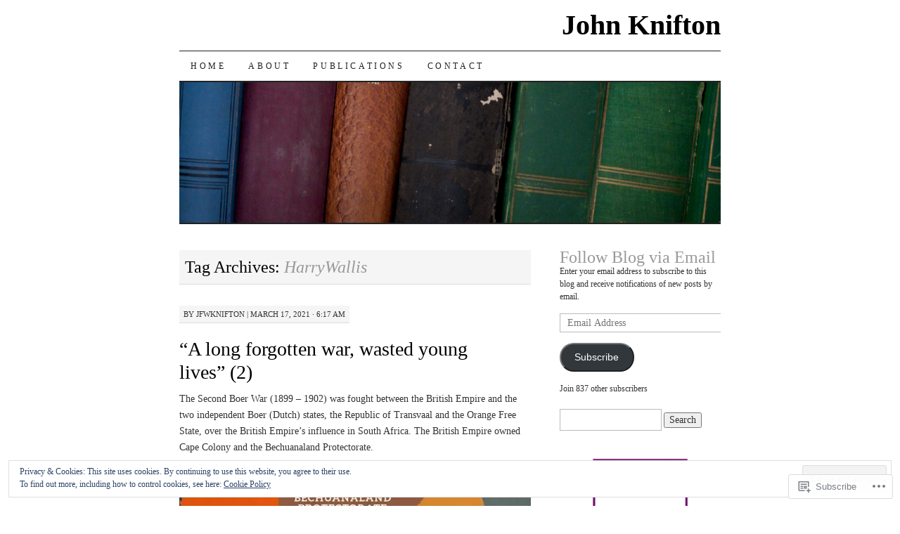

--- FILE ---
content_type: text/html; charset=UTF-8
request_url: https://johnknifton.com/tag/harrywallis/
body_size: 28076
content:
<!DOCTYPE html>
<!--[if IE 7]>
<html id="ie7" lang="en">
<![endif]-->
<!--[if (gt IE 7) | (!IE)]><!-->
<html lang="en">
<!--<![endif]-->
<head>
<meta charset="UTF-8" />
<title>HarryWallis | John Knifton</title>
<link rel="profile" href="http://gmpg.org/xfn/11" />
<link rel="pingback" href="https://johnknifton.com/xmlrpc.php" />
<meta name='robots' content='max-image-preview:large' />

<!-- Async WordPress.com Remote Login -->
<script id="wpcom_remote_login_js">
var wpcom_remote_login_extra_auth = '';
function wpcom_remote_login_remove_dom_node_id( element_id ) {
	var dom_node = document.getElementById( element_id );
	if ( dom_node ) { dom_node.parentNode.removeChild( dom_node ); }
}
function wpcom_remote_login_remove_dom_node_classes( class_name ) {
	var dom_nodes = document.querySelectorAll( '.' + class_name );
	for ( var i = 0; i < dom_nodes.length; i++ ) {
		dom_nodes[ i ].parentNode.removeChild( dom_nodes[ i ] );
	}
}
function wpcom_remote_login_final_cleanup() {
	wpcom_remote_login_remove_dom_node_classes( "wpcom_remote_login_msg" );
	wpcom_remote_login_remove_dom_node_id( "wpcom_remote_login_key" );
	wpcom_remote_login_remove_dom_node_id( "wpcom_remote_login_validate" );
	wpcom_remote_login_remove_dom_node_id( "wpcom_remote_login_js" );
	wpcom_remote_login_remove_dom_node_id( "wpcom_request_access_iframe" );
	wpcom_remote_login_remove_dom_node_id( "wpcom_request_access_styles" );
}

// Watch for messages back from the remote login
window.addEventListener( "message", function( e ) {
	if ( e.origin === "https://r-login.wordpress.com" ) {
		var data = {};
		try {
			data = JSON.parse( e.data );
		} catch( e ) {
			wpcom_remote_login_final_cleanup();
			return;
		}

		if ( data.msg === 'LOGIN' ) {
			// Clean up the login check iframe
			wpcom_remote_login_remove_dom_node_id( "wpcom_remote_login_key" );

			var id_regex = new RegExp( /^[0-9]+$/ );
			var token_regex = new RegExp( /^.*|.*|.*$/ );
			if (
				token_regex.test( data.token )
				&& id_regex.test( data.wpcomid )
			) {
				// We have everything we need to ask for a login
				var script = document.createElement( "script" );
				script.setAttribute( "id", "wpcom_remote_login_validate" );
				script.src = '/remote-login.php?wpcom_remote_login=validate'
					+ '&wpcomid=' + data.wpcomid
					+ '&token=' + encodeURIComponent( data.token )
					+ '&host=' + window.location.protocol
					+ '//' + window.location.hostname
					+ '&postid=14870'
					+ '&is_singular=';
				document.body.appendChild( script );
			}

			return;
		}

		// Safari ITP, not logged in, so redirect
		if ( data.msg === 'LOGIN-REDIRECT' ) {
			window.location = 'https://wordpress.com/log-in?redirect_to=' + window.location.href;
			return;
		}

		// Safari ITP, storage access failed, remove the request
		if ( data.msg === 'LOGIN-REMOVE' ) {
			var css_zap = 'html { -webkit-transition: margin-top 1s; transition: margin-top 1s; } /* 9001 */ html { margin-top: 0 !important; } * html body { margin-top: 0 !important; } @media screen and ( max-width: 782px ) { html { margin-top: 0 !important; } * html body { margin-top: 0 !important; } }';
			var style_zap = document.createElement( 'style' );
			style_zap.type = 'text/css';
			style_zap.appendChild( document.createTextNode( css_zap ) );
			document.body.appendChild( style_zap );

			var e = document.getElementById( 'wpcom_request_access_iframe' );
			e.parentNode.removeChild( e );

			document.cookie = 'wordpress_com_login_access=denied; path=/; max-age=31536000';

			return;
		}

		// Safari ITP
		if ( data.msg === 'REQUEST_ACCESS' ) {
			console.log( 'request access: safari' );

			// Check ITP iframe enable/disable knob
			if ( wpcom_remote_login_extra_auth !== 'safari_itp_iframe' ) {
				return;
			}

			// If we are in a "private window" there is no ITP.
			var private_window = false;
			try {
				var opendb = window.openDatabase( null, null, null, null );
			} catch( e ) {
				private_window = true;
			}

			if ( private_window ) {
				console.log( 'private window' );
				return;
			}

			var iframe = document.createElement( 'iframe' );
			iframe.id = 'wpcom_request_access_iframe';
			iframe.setAttribute( 'scrolling', 'no' );
			iframe.setAttribute( 'sandbox', 'allow-storage-access-by-user-activation allow-scripts allow-same-origin allow-top-navigation-by-user-activation' );
			iframe.src = 'https://r-login.wordpress.com/remote-login.php?wpcom_remote_login=request_access&origin=' + encodeURIComponent( data.origin ) + '&wpcomid=' + encodeURIComponent( data.wpcomid );

			var css = 'html { -webkit-transition: margin-top 1s; transition: margin-top 1s; } /* 9001 */ html { margin-top: 46px !important; } * html body { margin-top: 46px !important; } @media screen and ( max-width: 660px ) { html { margin-top: 71px !important; } * html body { margin-top: 71px !important; } #wpcom_request_access_iframe { display: block; height: 71px !important; } } #wpcom_request_access_iframe { border: 0px; height: 46px; position: fixed; top: 0; left: 0; width: 100%; min-width: 100%; z-index: 99999; background: #23282d; } ';

			var style = document.createElement( 'style' );
			style.type = 'text/css';
			style.id = 'wpcom_request_access_styles';
			style.appendChild( document.createTextNode( css ) );
			document.body.appendChild( style );

			document.body.appendChild( iframe );
		}

		if ( data.msg === 'DONE' ) {
			wpcom_remote_login_final_cleanup();
		}
	}
}, false );

// Inject the remote login iframe after the page has had a chance to load
// more critical resources
window.addEventListener( "DOMContentLoaded", function( e ) {
	var iframe = document.createElement( "iframe" );
	iframe.style.display = "none";
	iframe.setAttribute( "scrolling", "no" );
	iframe.setAttribute( "id", "wpcom_remote_login_key" );
	iframe.src = "https://r-login.wordpress.com/remote-login.php"
		+ "?wpcom_remote_login=key"
		+ "&origin=aHR0cHM6Ly9qb2hua25pZnRvbi5jb20%3D"
		+ "&wpcomid=35362126"
		+ "&time=" + Math.floor( Date.now() / 1000 );
	document.body.appendChild( iframe );
}, false );
</script>
<link rel='dns-prefetch' href='//s0.wp.com' />
<link rel="alternate" type="application/rss+xml" title="John Knifton &raquo; Feed" href="https://johnknifton.com/feed/" />
<link rel="alternate" type="application/rss+xml" title="John Knifton &raquo; Comments Feed" href="https://johnknifton.com/comments/feed/" />
<link rel="alternate" type="application/rss+xml" title="John Knifton &raquo; HarryWallis Tag Feed" href="https://johnknifton.com/tag/harrywallis/feed/" />
	<script type="text/javascript">
		/* <![CDATA[ */
		function addLoadEvent(func) {
			var oldonload = window.onload;
			if (typeof window.onload != 'function') {
				window.onload = func;
			} else {
				window.onload = function () {
					oldonload();
					func();
				}
			}
		}
		/* ]]> */
	</script>
	<link crossorigin='anonymous' rel='stylesheet' id='all-css-0-1' href='/wp-content/mu-plugins/widgets/eu-cookie-law/templates/style.css?m=1642463000i&cssminify=yes' type='text/css' media='all' />
<style id='wp-emoji-styles-inline-css'>

	img.wp-smiley, img.emoji {
		display: inline !important;
		border: none !important;
		box-shadow: none !important;
		height: 1em !important;
		width: 1em !important;
		margin: 0 0.07em !important;
		vertical-align: -0.1em !important;
		background: none !important;
		padding: 0 !important;
	}
/*# sourceURL=wp-emoji-styles-inline-css */
</style>
<link crossorigin='anonymous' rel='stylesheet' id='all-css-2-1' href='/wp-content/plugins/gutenberg-core/v22.2.0/build/styles/block-library/style.css?m=1764855221i&cssminify=yes' type='text/css' media='all' />
<style id='wp-block-library-inline-css'>
.has-text-align-justify {
	text-align:justify;
}
.has-text-align-justify{text-align:justify;}

/*# sourceURL=wp-block-library-inline-css */
</style><style id='wp-block-image-inline-css'>
.wp-block-image>a,.wp-block-image>figure>a{display:inline-block}.wp-block-image img{box-sizing:border-box;height:auto;max-width:100%;vertical-align:bottom}@media not (prefers-reduced-motion){.wp-block-image img.hide{visibility:hidden}.wp-block-image img.show{animation:show-content-image .4s}}.wp-block-image[style*=border-radius] img,.wp-block-image[style*=border-radius]>a{border-radius:inherit}.wp-block-image.has-custom-border img{box-sizing:border-box}.wp-block-image.aligncenter{text-align:center}.wp-block-image.alignfull>a,.wp-block-image.alignwide>a{width:100%}.wp-block-image.alignfull img,.wp-block-image.alignwide img{height:auto;width:100%}.wp-block-image .aligncenter,.wp-block-image .alignleft,.wp-block-image .alignright,.wp-block-image.aligncenter,.wp-block-image.alignleft,.wp-block-image.alignright{display:table}.wp-block-image .aligncenter>figcaption,.wp-block-image .alignleft>figcaption,.wp-block-image .alignright>figcaption,.wp-block-image.aligncenter>figcaption,.wp-block-image.alignleft>figcaption,.wp-block-image.alignright>figcaption{caption-side:bottom;display:table-caption}.wp-block-image .alignleft{float:left;margin:.5em 1em .5em 0}.wp-block-image .alignright{float:right;margin:.5em 0 .5em 1em}.wp-block-image .aligncenter{margin-left:auto;margin-right:auto}.wp-block-image :where(figcaption){margin-bottom:1em;margin-top:.5em}.wp-block-image.is-style-circle-mask img{border-radius:9999px}@supports ((-webkit-mask-image:none) or (mask-image:none)) or (-webkit-mask-image:none){.wp-block-image.is-style-circle-mask img{border-radius:0;-webkit-mask-image:url('data:image/svg+xml;utf8,<svg viewBox="0 0 100 100" xmlns="http://www.w3.org/2000/svg"><circle cx="50" cy="50" r="50"/></svg>');mask-image:url('data:image/svg+xml;utf8,<svg viewBox="0 0 100 100" xmlns="http://www.w3.org/2000/svg"><circle cx="50" cy="50" r="50"/></svg>');mask-mode:alpha;-webkit-mask-position:center;mask-position:center;-webkit-mask-repeat:no-repeat;mask-repeat:no-repeat;-webkit-mask-size:contain;mask-size:contain}}:root :where(.wp-block-image.is-style-rounded img,.wp-block-image .is-style-rounded img){border-radius:9999px}.wp-block-image figure{margin:0}.wp-lightbox-container{display:flex;flex-direction:column;position:relative}.wp-lightbox-container img{cursor:zoom-in}.wp-lightbox-container img:hover+button{opacity:1}.wp-lightbox-container button{align-items:center;backdrop-filter:blur(16px) saturate(180%);background-color:#5a5a5a40;border:none;border-radius:4px;cursor:zoom-in;display:flex;height:20px;justify-content:center;opacity:0;padding:0;position:absolute;right:16px;text-align:center;top:16px;width:20px;z-index:100}@media not (prefers-reduced-motion){.wp-lightbox-container button{transition:opacity .2s ease}}.wp-lightbox-container button:focus-visible{outline:3px auto #5a5a5a40;outline:3px auto -webkit-focus-ring-color;outline-offset:3px}.wp-lightbox-container button:hover{cursor:pointer;opacity:1}.wp-lightbox-container button:focus{opacity:1}.wp-lightbox-container button:focus,.wp-lightbox-container button:hover,.wp-lightbox-container button:not(:hover):not(:active):not(.has-background){background-color:#5a5a5a40;border:none}.wp-lightbox-overlay{box-sizing:border-box;cursor:zoom-out;height:100vh;left:0;overflow:hidden;position:fixed;top:0;visibility:hidden;width:100%;z-index:100000}.wp-lightbox-overlay .close-button{align-items:center;cursor:pointer;display:flex;justify-content:center;min-height:40px;min-width:40px;padding:0;position:absolute;right:calc(env(safe-area-inset-right) + 16px);top:calc(env(safe-area-inset-top) + 16px);z-index:5000000}.wp-lightbox-overlay .close-button:focus,.wp-lightbox-overlay .close-button:hover,.wp-lightbox-overlay .close-button:not(:hover):not(:active):not(.has-background){background:none;border:none}.wp-lightbox-overlay .lightbox-image-container{height:var(--wp--lightbox-container-height);left:50%;overflow:hidden;position:absolute;top:50%;transform:translate(-50%,-50%);transform-origin:top left;width:var(--wp--lightbox-container-width);z-index:9999999999}.wp-lightbox-overlay .wp-block-image{align-items:center;box-sizing:border-box;display:flex;height:100%;justify-content:center;margin:0;position:relative;transform-origin:0 0;width:100%;z-index:3000000}.wp-lightbox-overlay .wp-block-image img{height:var(--wp--lightbox-image-height);min-height:var(--wp--lightbox-image-height);min-width:var(--wp--lightbox-image-width);width:var(--wp--lightbox-image-width)}.wp-lightbox-overlay .wp-block-image figcaption{display:none}.wp-lightbox-overlay button{background:none;border:none}.wp-lightbox-overlay .scrim{background-color:#fff;height:100%;opacity:.9;position:absolute;width:100%;z-index:2000000}.wp-lightbox-overlay.active{visibility:visible}@media not (prefers-reduced-motion){.wp-lightbox-overlay.active{animation:turn-on-visibility .25s both}.wp-lightbox-overlay.active img{animation:turn-on-visibility .35s both}.wp-lightbox-overlay.show-closing-animation:not(.active){animation:turn-off-visibility .35s both}.wp-lightbox-overlay.show-closing-animation:not(.active) img{animation:turn-off-visibility .25s both}.wp-lightbox-overlay.zoom.active{animation:none;opacity:1;visibility:visible}.wp-lightbox-overlay.zoom.active .lightbox-image-container{animation:lightbox-zoom-in .4s}.wp-lightbox-overlay.zoom.active .lightbox-image-container img{animation:none}.wp-lightbox-overlay.zoom.active .scrim{animation:turn-on-visibility .4s forwards}.wp-lightbox-overlay.zoom.show-closing-animation:not(.active){animation:none}.wp-lightbox-overlay.zoom.show-closing-animation:not(.active) .lightbox-image-container{animation:lightbox-zoom-out .4s}.wp-lightbox-overlay.zoom.show-closing-animation:not(.active) .lightbox-image-container img{animation:none}.wp-lightbox-overlay.zoom.show-closing-animation:not(.active) .scrim{animation:turn-off-visibility .4s forwards}}@keyframes show-content-image{0%{visibility:hidden}99%{visibility:hidden}to{visibility:visible}}@keyframes turn-on-visibility{0%{opacity:0}to{opacity:1}}@keyframes turn-off-visibility{0%{opacity:1;visibility:visible}99%{opacity:0;visibility:visible}to{opacity:0;visibility:hidden}}@keyframes lightbox-zoom-in{0%{transform:translate(calc((-100vw + var(--wp--lightbox-scrollbar-width))/2 + var(--wp--lightbox-initial-left-position)),calc(-50vh + var(--wp--lightbox-initial-top-position))) scale(var(--wp--lightbox-scale))}to{transform:translate(-50%,-50%) scale(1)}}@keyframes lightbox-zoom-out{0%{transform:translate(-50%,-50%) scale(1);visibility:visible}99%{visibility:visible}to{transform:translate(calc((-100vw + var(--wp--lightbox-scrollbar-width))/2 + var(--wp--lightbox-initial-left-position)),calc(-50vh + var(--wp--lightbox-initial-top-position))) scale(var(--wp--lightbox-scale));visibility:hidden}}
/*# sourceURL=/wp-content/plugins/gutenberg-core/v22.2.0/build/styles/block-library/image/style.css */
</style>
<style id='global-styles-inline-css'>
:root{--wp--preset--aspect-ratio--square: 1;--wp--preset--aspect-ratio--4-3: 4/3;--wp--preset--aspect-ratio--3-4: 3/4;--wp--preset--aspect-ratio--3-2: 3/2;--wp--preset--aspect-ratio--2-3: 2/3;--wp--preset--aspect-ratio--16-9: 16/9;--wp--preset--aspect-ratio--9-16: 9/16;--wp--preset--color--black: #000000;--wp--preset--color--cyan-bluish-gray: #abb8c3;--wp--preset--color--white: #ffffff;--wp--preset--color--pale-pink: #f78da7;--wp--preset--color--vivid-red: #cf2e2e;--wp--preset--color--luminous-vivid-orange: #ff6900;--wp--preset--color--luminous-vivid-amber: #fcb900;--wp--preset--color--light-green-cyan: #7bdcb5;--wp--preset--color--vivid-green-cyan: #00d084;--wp--preset--color--pale-cyan-blue: #8ed1fc;--wp--preset--color--vivid-cyan-blue: #0693e3;--wp--preset--color--vivid-purple: #9b51e0;--wp--preset--gradient--vivid-cyan-blue-to-vivid-purple: linear-gradient(135deg,rgb(6,147,227) 0%,rgb(155,81,224) 100%);--wp--preset--gradient--light-green-cyan-to-vivid-green-cyan: linear-gradient(135deg,rgb(122,220,180) 0%,rgb(0,208,130) 100%);--wp--preset--gradient--luminous-vivid-amber-to-luminous-vivid-orange: linear-gradient(135deg,rgb(252,185,0) 0%,rgb(255,105,0) 100%);--wp--preset--gradient--luminous-vivid-orange-to-vivid-red: linear-gradient(135deg,rgb(255,105,0) 0%,rgb(207,46,46) 100%);--wp--preset--gradient--very-light-gray-to-cyan-bluish-gray: linear-gradient(135deg,rgb(238,238,238) 0%,rgb(169,184,195) 100%);--wp--preset--gradient--cool-to-warm-spectrum: linear-gradient(135deg,rgb(74,234,220) 0%,rgb(151,120,209) 20%,rgb(207,42,186) 40%,rgb(238,44,130) 60%,rgb(251,105,98) 80%,rgb(254,248,76) 100%);--wp--preset--gradient--blush-light-purple: linear-gradient(135deg,rgb(255,206,236) 0%,rgb(152,150,240) 100%);--wp--preset--gradient--blush-bordeaux: linear-gradient(135deg,rgb(254,205,165) 0%,rgb(254,45,45) 50%,rgb(107,0,62) 100%);--wp--preset--gradient--luminous-dusk: linear-gradient(135deg,rgb(255,203,112) 0%,rgb(199,81,192) 50%,rgb(65,88,208) 100%);--wp--preset--gradient--pale-ocean: linear-gradient(135deg,rgb(255,245,203) 0%,rgb(182,227,212) 50%,rgb(51,167,181) 100%);--wp--preset--gradient--electric-grass: linear-gradient(135deg,rgb(202,248,128) 0%,rgb(113,206,126) 100%);--wp--preset--gradient--midnight: linear-gradient(135deg,rgb(2,3,129) 0%,rgb(40,116,252) 100%);--wp--preset--font-size--small: 13px;--wp--preset--font-size--medium: 20px;--wp--preset--font-size--large: 36px;--wp--preset--font-size--x-large: 42px;--wp--preset--font-family--albert-sans: 'Albert Sans', sans-serif;--wp--preset--font-family--alegreya: Alegreya, serif;--wp--preset--font-family--arvo: Arvo, serif;--wp--preset--font-family--bodoni-moda: 'Bodoni Moda', serif;--wp--preset--font-family--bricolage-grotesque: 'Bricolage Grotesque', sans-serif;--wp--preset--font-family--cabin: Cabin, sans-serif;--wp--preset--font-family--chivo: Chivo, sans-serif;--wp--preset--font-family--commissioner: Commissioner, sans-serif;--wp--preset--font-family--cormorant: Cormorant, serif;--wp--preset--font-family--courier-prime: 'Courier Prime', monospace;--wp--preset--font-family--crimson-pro: 'Crimson Pro', serif;--wp--preset--font-family--dm-mono: 'DM Mono', monospace;--wp--preset--font-family--dm-sans: 'DM Sans', sans-serif;--wp--preset--font-family--dm-serif-display: 'DM Serif Display', serif;--wp--preset--font-family--domine: Domine, serif;--wp--preset--font-family--eb-garamond: 'EB Garamond', serif;--wp--preset--font-family--epilogue: Epilogue, sans-serif;--wp--preset--font-family--fahkwang: Fahkwang, sans-serif;--wp--preset--font-family--figtree: Figtree, sans-serif;--wp--preset--font-family--fira-sans: 'Fira Sans', sans-serif;--wp--preset--font-family--fjalla-one: 'Fjalla One', sans-serif;--wp--preset--font-family--fraunces: Fraunces, serif;--wp--preset--font-family--gabarito: Gabarito, system-ui;--wp--preset--font-family--ibm-plex-mono: 'IBM Plex Mono', monospace;--wp--preset--font-family--ibm-plex-sans: 'IBM Plex Sans', sans-serif;--wp--preset--font-family--ibarra-real-nova: 'Ibarra Real Nova', serif;--wp--preset--font-family--instrument-serif: 'Instrument Serif', serif;--wp--preset--font-family--inter: Inter, sans-serif;--wp--preset--font-family--josefin-sans: 'Josefin Sans', sans-serif;--wp--preset--font-family--jost: Jost, sans-serif;--wp--preset--font-family--libre-baskerville: 'Libre Baskerville', serif;--wp--preset--font-family--libre-franklin: 'Libre Franklin', sans-serif;--wp--preset--font-family--literata: Literata, serif;--wp--preset--font-family--lora: Lora, serif;--wp--preset--font-family--merriweather: Merriweather, serif;--wp--preset--font-family--montserrat: Montserrat, sans-serif;--wp--preset--font-family--newsreader: Newsreader, serif;--wp--preset--font-family--noto-sans-mono: 'Noto Sans Mono', sans-serif;--wp--preset--font-family--nunito: Nunito, sans-serif;--wp--preset--font-family--open-sans: 'Open Sans', sans-serif;--wp--preset--font-family--overpass: Overpass, sans-serif;--wp--preset--font-family--pt-serif: 'PT Serif', serif;--wp--preset--font-family--petrona: Petrona, serif;--wp--preset--font-family--piazzolla: Piazzolla, serif;--wp--preset--font-family--playfair-display: 'Playfair Display', serif;--wp--preset--font-family--plus-jakarta-sans: 'Plus Jakarta Sans', sans-serif;--wp--preset--font-family--poppins: Poppins, sans-serif;--wp--preset--font-family--raleway: Raleway, sans-serif;--wp--preset--font-family--roboto: Roboto, sans-serif;--wp--preset--font-family--roboto-slab: 'Roboto Slab', serif;--wp--preset--font-family--rubik: Rubik, sans-serif;--wp--preset--font-family--rufina: Rufina, serif;--wp--preset--font-family--sora: Sora, sans-serif;--wp--preset--font-family--source-sans-3: 'Source Sans 3', sans-serif;--wp--preset--font-family--source-serif-4: 'Source Serif 4', serif;--wp--preset--font-family--space-mono: 'Space Mono', monospace;--wp--preset--font-family--syne: Syne, sans-serif;--wp--preset--font-family--texturina: Texturina, serif;--wp--preset--font-family--urbanist: Urbanist, sans-serif;--wp--preset--font-family--work-sans: 'Work Sans', sans-serif;--wp--preset--spacing--20: 0.44rem;--wp--preset--spacing--30: 0.67rem;--wp--preset--spacing--40: 1rem;--wp--preset--spacing--50: 1.5rem;--wp--preset--spacing--60: 2.25rem;--wp--preset--spacing--70: 3.38rem;--wp--preset--spacing--80: 5.06rem;--wp--preset--shadow--natural: 6px 6px 9px rgba(0, 0, 0, 0.2);--wp--preset--shadow--deep: 12px 12px 50px rgba(0, 0, 0, 0.4);--wp--preset--shadow--sharp: 6px 6px 0px rgba(0, 0, 0, 0.2);--wp--preset--shadow--outlined: 6px 6px 0px -3px rgb(255, 255, 255), 6px 6px rgb(0, 0, 0);--wp--preset--shadow--crisp: 6px 6px 0px rgb(0, 0, 0);}:where(.is-layout-flex){gap: 0.5em;}:where(.is-layout-grid){gap: 0.5em;}body .is-layout-flex{display: flex;}.is-layout-flex{flex-wrap: wrap;align-items: center;}.is-layout-flex > :is(*, div){margin: 0;}body .is-layout-grid{display: grid;}.is-layout-grid > :is(*, div){margin: 0;}:where(.wp-block-columns.is-layout-flex){gap: 2em;}:where(.wp-block-columns.is-layout-grid){gap: 2em;}:where(.wp-block-post-template.is-layout-flex){gap: 1.25em;}:where(.wp-block-post-template.is-layout-grid){gap: 1.25em;}.has-black-color{color: var(--wp--preset--color--black) !important;}.has-cyan-bluish-gray-color{color: var(--wp--preset--color--cyan-bluish-gray) !important;}.has-white-color{color: var(--wp--preset--color--white) !important;}.has-pale-pink-color{color: var(--wp--preset--color--pale-pink) !important;}.has-vivid-red-color{color: var(--wp--preset--color--vivid-red) !important;}.has-luminous-vivid-orange-color{color: var(--wp--preset--color--luminous-vivid-orange) !important;}.has-luminous-vivid-amber-color{color: var(--wp--preset--color--luminous-vivid-amber) !important;}.has-light-green-cyan-color{color: var(--wp--preset--color--light-green-cyan) !important;}.has-vivid-green-cyan-color{color: var(--wp--preset--color--vivid-green-cyan) !important;}.has-pale-cyan-blue-color{color: var(--wp--preset--color--pale-cyan-blue) !important;}.has-vivid-cyan-blue-color{color: var(--wp--preset--color--vivid-cyan-blue) !important;}.has-vivid-purple-color{color: var(--wp--preset--color--vivid-purple) !important;}.has-black-background-color{background-color: var(--wp--preset--color--black) !important;}.has-cyan-bluish-gray-background-color{background-color: var(--wp--preset--color--cyan-bluish-gray) !important;}.has-white-background-color{background-color: var(--wp--preset--color--white) !important;}.has-pale-pink-background-color{background-color: var(--wp--preset--color--pale-pink) !important;}.has-vivid-red-background-color{background-color: var(--wp--preset--color--vivid-red) !important;}.has-luminous-vivid-orange-background-color{background-color: var(--wp--preset--color--luminous-vivid-orange) !important;}.has-luminous-vivid-amber-background-color{background-color: var(--wp--preset--color--luminous-vivid-amber) !important;}.has-light-green-cyan-background-color{background-color: var(--wp--preset--color--light-green-cyan) !important;}.has-vivid-green-cyan-background-color{background-color: var(--wp--preset--color--vivid-green-cyan) !important;}.has-pale-cyan-blue-background-color{background-color: var(--wp--preset--color--pale-cyan-blue) !important;}.has-vivid-cyan-blue-background-color{background-color: var(--wp--preset--color--vivid-cyan-blue) !important;}.has-vivid-purple-background-color{background-color: var(--wp--preset--color--vivid-purple) !important;}.has-black-border-color{border-color: var(--wp--preset--color--black) !important;}.has-cyan-bluish-gray-border-color{border-color: var(--wp--preset--color--cyan-bluish-gray) !important;}.has-white-border-color{border-color: var(--wp--preset--color--white) !important;}.has-pale-pink-border-color{border-color: var(--wp--preset--color--pale-pink) !important;}.has-vivid-red-border-color{border-color: var(--wp--preset--color--vivid-red) !important;}.has-luminous-vivid-orange-border-color{border-color: var(--wp--preset--color--luminous-vivid-orange) !important;}.has-luminous-vivid-amber-border-color{border-color: var(--wp--preset--color--luminous-vivid-amber) !important;}.has-light-green-cyan-border-color{border-color: var(--wp--preset--color--light-green-cyan) !important;}.has-vivid-green-cyan-border-color{border-color: var(--wp--preset--color--vivid-green-cyan) !important;}.has-pale-cyan-blue-border-color{border-color: var(--wp--preset--color--pale-cyan-blue) !important;}.has-vivid-cyan-blue-border-color{border-color: var(--wp--preset--color--vivid-cyan-blue) !important;}.has-vivid-purple-border-color{border-color: var(--wp--preset--color--vivid-purple) !important;}.has-vivid-cyan-blue-to-vivid-purple-gradient-background{background: var(--wp--preset--gradient--vivid-cyan-blue-to-vivid-purple) !important;}.has-light-green-cyan-to-vivid-green-cyan-gradient-background{background: var(--wp--preset--gradient--light-green-cyan-to-vivid-green-cyan) !important;}.has-luminous-vivid-amber-to-luminous-vivid-orange-gradient-background{background: var(--wp--preset--gradient--luminous-vivid-amber-to-luminous-vivid-orange) !important;}.has-luminous-vivid-orange-to-vivid-red-gradient-background{background: var(--wp--preset--gradient--luminous-vivid-orange-to-vivid-red) !important;}.has-very-light-gray-to-cyan-bluish-gray-gradient-background{background: var(--wp--preset--gradient--very-light-gray-to-cyan-bluish-gray) !important;}.has-cool-to-warm-spectrum-gradient-background{background: var(--wp--preset--gradient--cool-to-warm-spectrum) !important;}.has-blush-light-purple-gradient-background{background: var(--wp--preset--gradient--blush-light-purple) !important;}.has-blush-bordeaux-gradient-background{background: var(--wp--preset--gradient--blush-bordeaux) !important;}.has-luminous-dusk-gradient-background{background: var(--wp--preset--gradient--luminous-dusk) !important;}.has-pale-ocean-gradient-background{background: var(--wp--preset--gradient--pale-ocean) !important;}.has-electric-grass-gradient-background{background: var(--wp--preset--gradient--electric-grass) !important;}.has-midnight-gradient-background{background: var(--wp--preset--gradient--midnight) !important;}.has-small-font-size{font-size: var(--wp--preset--font-size--small) !important;}.has-medium-font-size{font-size: var(--wp--preset--font-size--medium) !important;}.has-large-font-size{font-size: var(--wp--preset--font-size--large) !important;}.has-x-large-font-size{font-size: var(--wp--preset--font-size--x-large) !important;}.has-albert-sans-font-family{font-family: var(--wp--preset--font-family--albert-sans) !important;}.has-alegreya-font-family{font-family: var(--wp--preset--font-family--alegreya) !important;}.has-arvo-font-family{font-family: var(--wp--preset--font-family--arvo) !important;}.has-bodoni-moda-font-family{font-family: var(--wp--preset--font-family--bodoni-moda) !important;}.has-bricolage-grotesque-font-family{font-family: var(--wp--preset--font-family--bricolage-grotesque) !important;}.has-cabin-font-family{font-family: var(--wp--preset--font-family--cabin) !important;}.has-chivo-font-family{font-family: var(--wp--preset--font-family--chivo) !important;}.has-commissioner-font-family{font-family: var(--wp--preset--font-family--commissioner) !important;}.has-cormorant-font-family{font-family: var(--wp--preset--font-family--cormorant) !important;}.has-courier-prime-font-family{font-family: var(--wp--preset--font-family--courier-prime) !important;}.has-crimson-pro-font-family{font-family: var(--wp--preset--font-family--crimson-pro) !important;}.has-dm-mono-font-family{font-family: var(--wp--preset--font-family--dm-mono) !important;}.has-dm-sans-font-family{font-family: var(--wp--preset--font-family--dm-sans) !important;}.has-dm-serif-display-font-family{font-family: var(--wp--preset--font-family--dm-serif-display) !important;}.has-domine-font-family{font-family: var(--wp--preset--font-family--domine) !important;}.has-eb-garamond-font-family{font-family: var(--wp--preset--font-family--eb-garamond) !important;}.has-epilogue-font-family{font-family: var(--wp--preset--font-family--epilogue) !important;}.has-fahkwang-font-family{font-family: var(--wp--preset--font-family--fahkwang) !important;}.has-figtree-font-family{font-family: var(--wp--preset--font-family--figtree) !important;}.has-fira-sans-font-family{font-family: var(--wp--preset--font-family--fira-sans) !important;}.has-fjalla-one-font-family{font-family: var(--wp--preset--font-family--fjalla-one) !important;}.has-fraunces-font-family{font-family: var(--wp--preset--font-family--fraunces) !important;}.has-gabarito-font-family{font-family: var(--wp--preset--font-family--gabarito) !important;}.has-ibm-plex-mono-font-family{font-family: var(--wp--preset--font-family--ibm-plex-mono) !important;}.has-ibm-plex-sans-font-family{font-family: var(--wp--preset--font-family--ibm-plex-sans) !important;}.has-ibarra-real-nova-font-family{font-family: var(--wp--preset--font-family--ibarra-real-nova) !important;}.has-instrument-serif-font-family{font-family: var(--wp--preset--font-family--instrument-serif) !important;}.has-inter-font-family{font-family: var(--wp--preset--font-family--inter) !important;}.has-josefin-sans-font-family{font-family: var(--wp--preset--font-family--josefin-sans) !important;}.has-jost-font-family{font-family: var(--wp--preset--font-family--jost) !important;}.has-libre-baskerville-font-family{font-family: var(--wp--preset--font-family--libre-baskerville) !important;}.has-libre-franklin-font-family{font-family: var(--wp--preset--font-family--libre-franklin) !important;}.has-literata-font-family{font-family: var(--wp--preset--font-family--literata) !important;}.has-lora-font-family{font-family: var(--wp--preset--font-family--lora) !important;}.has-merriweather-font-family{font-family: var(--wp--preset--font-family--merriweather) !important;}.has-montserrat-font-family{font-family: var(--wp--preset--font-family--montserrat) !important;}.has-newsreader-font-family{font-family: var(--wp--preset--font-family--newsreader) !important;}.has-noto-sans-mono-font-family{font-family: var(--wp--preset--font-family--noto-sans-mono) !important;}.has-nunito-font-family{font-family: var(--wp--preset--font-family--nunito) !important;}.has-open-sans-font-family{font-family: var(--wp--preset--font-family--open-sans) !important;}.has-overpass-font-family{font-family: var(--wp--preset--font-family--overpass) !important;}.has-pt-serif-font-family{font-family: var(--wp--preset--font-family--pt-serif) !important;}.has-petrona-font-family{font-family: var(--wp--preset--font-family--petrona) !important;}.has-piazzolla-font-family{font-family: var(--wp--preset--font-family--piazzolla) !important;}.has-playfair-display-font-family{font-family: var(--wp--preset--font-family--playfair-display) !important;}.has-plus-jakarta-sans-font-family{font-family: var(--wp--preset--font-family--plus-jakarta-sans) !important;}.has-poppins-font-family{font-family: var(--wp--preset--font-family--poppins) !important;}.has-raleway-font-family{font-family: var(--wp--preset--font-family--raleway) !important;}.has-roboto-font-family{font-family: var(--wp--preset--font-family--roboto) !important;}.has-roboto-slab-font-family{font-family: var(--wp--preset--font-family--roboto-slab) !important;}.has-rubik-font-family{font-family: var(--wp--preset--font-family--rubik) !important;}.has-rufina-font-family{font-family: var(--wp--preset--font-family--rufina) !important;}.has-sora-font-family{font-family: var(--wp--preset--font-family--sora) !important;}.has-source-sans-3-font-family{font-family: var(--wp--preset--font-family--source-sans-3) !important;}.has-source-serif-4-font-family{font-family: var(--wp--preset--font-family--source-serif-4) !important;}.has-space-mono-font-family{font-family: var(--wp--preset--font-family--space-mono) !important;}.has-syne-font-family{font-family: var(--wp--preset--font-family--syne) !important;}.has-texturina-font-family{font-family: var(--wp--preset--font-family--texturina) !important;}.has-urbanist-font-family{font-family: var(--wp--preset--font-family--urbanist) !important;}.has-work-sans-font-family{font-family: var(--wp--preset--font-family--work-sans) !important;}
/*# sourceURL=global-styles-inline-css */
</style>

<style id='classic-theme-styles-inline-css'>
/*! This file is auto-generated */
.wp-block-button__link{color:#fff;background-color:#32373c;border-radius:9999px;box-shadow:none;text-decoration:none;padding:calc(.667em + 2px) calc(1.333em + 2px);font-size:1.125em}.wp-block-file__button{background:#32373c;color:#fff;text-decoration:none}
/*# sourceURL=/wp-includes/css/classic-themes.min.css */
</style>
<link crossorigin='anonymous' rel='stylesheet' id='all-css-4-1' href='/_static/??-eJyFj10KwkAMhC9kGtYWrQ/iWbrbWFf3j83W4u1NEbQi1JeQDPMNGZwSmBgKhYLJjYMNjCZqF82NcVuptlLA1idHkOleNdhbLm8HcHk4qgzzBhdBfoRPVibRferK7PDU244cebGtYVMSBrROmZhBprejh3IRkH+4l4xp1JisMzlO+PevTNJgkHVAcS3ONWigCNK7KzaGrwPOrrN5Rk/+qPaN2h3qum6vT2dzgcg=&cssminify=yes' type='text/css' media='all' />
<style id='jetpack-global-styles-frontend-style-inline-css'>
:root { --font-headings: unset; --font-base: unset; --font-headings-default: -apple-system,BlinkMacSystemFont,"Segoe UI",Roboto,Oxygen-Sans,Ubuntu,Cantarell,"Helvetica Neue",sans-serif; --font-base-default: -apple-system,BlinkMacSystemFont,"Segoe UI",Roboto,Oxygen-Sans,Ubuntu,Cantarell,"Helvetica Neue",sans-serif;}
/*# sourceURL=jetpack-global-styles-frontend-style-inline-css */
</style>
<link crossorigin='anonymous' rel='stylesheet' id='all-css-6-1' href='/wp-content/themes/h4/global.css?m=1420737423i&cssminify=yes' type='text/css' media='all' />
<script type="text/javascript" id="wpcom-actionbar-placeholder-js-extra">
/* <![CDATA[ */
var actionbardata = {"siteID":"35362126","postID":"0","siteURL":"https://johnknifton.com","xhrURL":"https://johnknifton.com/wp-admin/admin-ajax.php","nonce":"a341b530e9","isLoggedIn":"","statusMessage":"","subsEmailDefault":"instantly","proxyScriptUrl":"https://s0.wp.com/wp-content/js/wpcom-proxy-request.js?m=1513050504i&amp;ver=20211021","i18n":{"followedText":"New posts from this site will now appear in your \u003Ca href=\"https://wordpress.com/reader\"\u003EReader\u003C/a\u003E","foldBar":"Collapse this bar","unfoldBar":"Expand this bar","shortLinkCopied":"Shortlink copied to clipboard."}};
//# sourceURL=wpcom-actionbar-placeholder-js-extra
/* ]]> */
</script>
<script type="text/javascript" id="jetpack-mu-wpcom-settings-js-before">
/* <![CDATA[ */
var JETPACK_MU_WPCOM_SETTINGS = {"assetsUrl":"https://s0.wp.com/wp-content/mu-plugins/jetpack-mu-wpcom-plugin/moon/jetpack_vendor/automattic/jetpack-mu-wpcom/src/build/"};
//# sourceURL=jetpack-mu-wpcom-settings-js-before
/* ]]> */
</script>
<script crossorigin='anonymous' type='text/javascript'  src='/_static/??/wp-content/js/rlt-proxy.js,/wp-content/blog-plugins/wordads-classes/js/cmp/v2/cmp-non-gdpr.js?m=1720530689j'></script>
<script type="text/javascript" id="rlt-proxy-js-after">
/* <![CDATA[ */
	rltInitialize( {"token":null,"iframeOrigins":["https:\/\/widgets.wp.com"]} );
//# sourceURL=rlt-proxy-js-after
/* ]]> */
</script>
<link rel="EditURI" type="application/rsd+xml" title="RSD" href="https://johnknifton.wordpress.com/xmlrpc.php?rsd" />
<meta name="generator" content="WordPress.com" />

<!-- Jetpack Open Graph Tags -->
<meta property="og:type" content="website" />
<meta property="og:title" content="HarryWallis &#8211; John Knifton" />
<meta property="og:url" content="https://johnknifton.com/tag/harrywallis/" />
<meta property="og:site_name" content="John Knifton" />
<meta property="og:image" content="https://s0.wp.com/i/blank.jpg?m=1383295312i" />
<meta property="og:image:width" content="200" />
<meta property="og:image:height" content="200" />
<meta property="og:image:alt" content="" />
<meta property="og:locale" content="en_US" />
<meta name="twitter:creator" content="@johnknifton" />
<meta name="twitter:site" content="@johnknifton" />

<!-- End Jetpack Open Graph Tags -->
<link rel="shortcut icon" type="image/x-icon" href="https://s0.wp.com/i/favicon.ico?m=1713425267i" sizes="16x16 24x24 32x32 48x48" />
<link rel="icon" type="image/x-icon" href="https://s0.wp.com/i/favicon.ico?m=1713425267i" sizes="16x16 24x24 32x32 48x48" />
<link rel="apple-touch-icon" href="https://s0.wp.com/i/webclip.png?m=1713868326i" />
<link rel='openid.server' href='https://johnknifton.com/?openidserver=1' />
<link rel='openid.delegate' href='https://johnknifton.com/' />
<link rel="search" type="application/opensearchdescription+xml" href="https://johnknifton.com/osd.xml" title="John Knifton" />
<link rel="search" type="application/opensearchdescription+xml" href="https://s1.wp.com/opensearch.xml" title="WordPress.com" />
		<style type="text/css">
			.recentcomments a {
				display: inline !important;
				padding: 0 !important;
				margin: 0 !important;
			}

			table.recentcommentsavatartop img.avatar, table.recentcommentsavatarend img.avatar {
				border: 0px;
				margin: 0;
			}

			table.recentcommentsavatartop a, table.recentcommentsavatarend a {
				border: 0px !important;
				background-color: transparent !important;
			}

			td.recentcommentsavatarend, td.recentcommentsavatartop {
				padding: 0px 0px 1px 0px;
				margin: 0px;
			}

			td.recentcommentstextend {
				border: none !important;
				padding: 0px 0px 2px 10px;
			}

			.rtl td.recentcommentstextend {
				padding: 0px 10px 2px 0px;
			}

			td.recentcommentstexttop {
				border: none;
				padding: 0px 0px 0px 10px;
			}

			.rtl td.recentcommentstexttop {
				padding: 0px 10px 0px 0px;
			}
		</style>
		<meta name="description" content="Posts about HarryWallis written by jfwknifton" />
		<script type="text/javascript">

			window.doNotSellCallback = function() {

				var linkElements = [
					'a[href="https://wordpress.com/?ref=footer_blog"]',
					'a[href="https://wordpress.com/?ref=footer_website"]',
					'a[href="https://wordpress.com/?ref=vertical_footer"]',
					'a[href^="https://wordpress.com/?ref=footer_segment_"]',
				].join(',');

				var dnsLink = document.createElement( 'a' );
				dnsLink.href = 'https://wordpress.com/advertising-program-optout/';
				dnsLink.classList.add( 'do-not-sell-link' );
				dnsLink.rel = 'nofollow';
				dnsLink.style.marginLeft = '0.5em';
				dnsLink.textContent = 'Do Not Sell or Share My Personal Information';

				var creditLinks = document.querySelectorAll( linkElements );

				if ( 0 === creditLinks.length ) {
					return false;
				}

				Array.prototype.forEach.call( creditLinks, function( el ) {
					el.insertAdjacentElement( 'afterend', dnsLink );
				});

				return true;
			};

		</script>
		<script type="text/javascript">
	window.google_analytics_uacct = "UA-52447-2";
</script>

<script type="text/javascript">
	var _gaq = _gaq || [];
	_gaq.push(['_setAccount', 'UA-52447-2']);
	_gaq.push(['_gat._anonymizeIp']);
	_gaq.push(['_setDomainName', 'none']);
	_gaq.push(['_setAllowLinker', true]);
	_gaq.push(['_initData']);
	_gaq.push(['_trackPageview']);

	(function() {
		var ga = document.createElement('script'); ga.type = 'text/javascript'; ga.async = true;
		ga.src = ('https:' == document.location.protocol ? 'https://ssl' : 'http://www') + '.google-analytics.com/ga.js';
		(document.getElementsByTagName('head')[0] || document.getElementsByTagName('body')[0]).appendChild(ga);
	})();
</script>
<link crossorigin='anonymous' rel='stylesheet' id='all-css-0-3' href='/_static/??-eJyVjkEKwkAMRS9kG2rR4kI8irTpIGknyTCZ0OtXsRXc6fJ9Ho8PS6pQpQQpwF6l6A8SgymU1OO8MbCqwJ0EYYiKs4EtlEKu0ewAvxdYR4/BAPusbiF+pH34N/i+5BRHMB8MM6VC+pS/qGaSV/nG16Y7tZfu3DbHaQXdH15M&cssminify=yes' type='text/css' media='all' />
</head>

<body class="archive tag tag-harrywallis tag-706905284 wp-theme-pubpilcrow customizer-styles-applied two-column content-sidebar color-light jetpack-reblog-enabled">
<div id="container" class="hfeed">
	<div id="page" class="blog">
		<div id="header">
						<div id="site-title">
				<span>
					<a href="https://johnknifton.com/" title="John Knifton" rel="home">John Knifton</a>
				</span>
			</div>

			<div id="nav" role="navigation">
			  				<div class="skip-link screen-reader-text"><a href="#content" title="Skip to content">Skip to content</a></div>
								<div class="menu"><ul>
<li ><a href="https://johnknifton.com/">Home</a></li><li class="page_item page-item-2"><a href="https://johnknifton.com/about/">About</a></li>
<li class="page_item page-item-14"><a href="https://johnknifton.com/publications/">Publications</a></li>
<li class="page_item page-item-40"><a href="https://johnknifton.com/contact/">Contact</a></li>
</ul></div>
			</div><!-- #nav -->

			<div id="pic">
				<a href="https://johnknifton.com/" rel="home">
										<img src="https://s0.wp.com/wp-content/themes/pub/pilcrow/images/headers/books.jpg?m=1391151917i" width="770" height="200" alt="" />
								</a>
			</div><!-- #pic -->
		</div><!-- #header -->

		<div id="content-box">

<div id="content-container">
	<div id="content" role="main">

		<h1 class="page-title archive-head">
			Tag Archives: <span>HarryWallis</span>		</h1>

		
<div id="post-14870" class="post-14870 post type-post status-publish format-standard hentry category-africa category-history category-military category-nottingham category-politics category-the-high-school tag-a-greedy-overseas-war tag-alexander-bruce-wallis tag-alfred-beit tag-arundel tag-beast-market-hill tag-british-south-africa-company tag-cape-colony tag-cecil-rhodes tag-colesberg tag-dr-james-gow tag-dr-leander-starr-jameson tag-dr-dixon tag-enteric-fever tag-francis-edward-wallis-alexander tag-frederic-wallis tag-gaberones tag-gow tag-harrywallis tag-james-stedman tag-jameson-raid tag-moore-robinsons-bank tag-mount-hootton-road tag-nottingham tag-paul-kruger tag-second-boer-war tag-south-africa tag-the-boers tag-the-british-empire tag-the-british-protectorate-of-bechuanaland tag-the-british-south-africa-mounted-police tag-the-forest-recreation-ground tag-the-orange-free-state tag-the-republic-of-the-transvaal tag-typhoid tag-uitlanders tag-waterloo-crescent">
	<div class="entry-meta">

		<span class="by-author"><span class="sep">by</span> <span class="author vcard"><a class="url fn n" href="https://johnknifton.com/author/jfwknifton/" title="View all posts by jfwknifton" rel="author">jfwknifton</a></span> | </span>March 17, 2021 &middot; 6:17 am	</div><!-- .entry-meta -->

	<h2 class="entry-title"><a href="https://johnknifton.com/2021/03/17/never-get-involved-in-a-greedy-overseas-war-started-by-men-eager-for-gold-and-diamonds-2/" rel="bookmark">“A long forgotten war, wasted young lives”&nbsp;(2)</a></h2>	<div class="entry entry-content">
		<p>The Second Boer War (1899 – 1902) was fought between the British Empire and the two independent Boer (Dutch) states, the Republic of Transvaal and the Orange Free State, over the British Empire&#8217;s influence in South Africa. The British Empire owned Cape Colony and the Bechuanaland Protectorate.</p>
<p><img data-attachment-id="15493" data-permalink="https://johnknifton.com/2021/03/07/never-get-involved-in-a-greedy-overseas-war-started-by-men-eager-for-gold-and-diamonds-1/w-map/" data-orig-file="https://johnknifton.com/wp-content/uploads/2045/03/w-map.jpg" data-orig-size="600,480" data-comments-opened="1" data-image-meta="{&quot;aperture&quot;:&quot;0&quot;,&quot;credit&quot;:&quot;&quot;,&quot;camera&quot;:&quot;&quot;,&quot;caption&quot;:&quot;&quot;,&quot;created_timestamp&quot;:&quot;0&quot;,&quot;copyright&quot;:&quot;&quot;,&quot;focal_length&quot;:&quot;0&quot;,&quot;iso&quot;:&quot;0&quot;,&quot;shutter_speed&quot;:&quot;0&quot;,&quot;title&quot;:&quot;&quot;,&quot;orientation&quot;:&quot;0&quot;}" data-image-title="w map" data-image-description="" data-image-caption="" data-medium-file="https://johnknifton.com/wp-content/uploads/2045/03/w-map.jpg?w=300" data-large-file="https://johnknifton.com/wp-content/uploads/2045/03/w-map.jpg?w=500" class="aligncenter size-full wp-image-15493" src="https://johnknifton.com/wp-content/uploads/2045/03/w-map.jpg?w=500&#038;h=400" alt="" width="500" height="400" srcset="https://johnknifton.com/wp-content/uploads/2045/03/w-map.jpg?w=500&amp;h=400 500w, https://johnknifton.com/wp-content/uploads/2045/03/w-map.jpg?w=150&amp;h=120 150w, https://johnknifton.com/wp-content/uploads/2045/03/w-map.jpg?w=300&amp;h=240 300w, https://johnknifton.com/wp-content/uploads/2045/03/w-map.jpg 600w" sizes="(max-width: 500px) 100vw, 500px" /></p>
<p>The catalyst for the war was the discovery of diamonds and gold in the Boer states.</p>
<p><img data-attachment-id="8146" data-permalink="https://johnknifton.com/2017/07/17/the-kings-of-slavery-and-the-queens-1/gold-coins-2/" data-orig-file="https://johnknifton.com/wp-content/uploads/2017/05/gold-coins1.jpg" data-orig-size="700,373" data-comments-opened="1" data-image-meta="{&quot;aperture&quot;:&quot;0&quot;,&quot;credit&quot;:&quot;&quot;,&quot;camera&quot;:&quot;&quot;,&quot;caption&quot;:&quot;&quot;,&quot;created_timestamp&quot;:&quot;0&quot;,&quot;copyright&quot;:&quot;&quot;,&quot;focal_length&quot;:&quot;0&quot;,&quot;iso&quot;:&quot;0&quot;,&quot;shutter_speed&quot;:&quot;0&quot;,&quot;title&quot;:&quot;&quot;,&quot;orientation&quot;:&quot;0&quot;}" data-image-title="gold coins" data-image-description="" data-image-caption="" data-medium-file="https://johnknifton.com/wp-content/uploads/2017/05/gold-coins1.jpg?w=300" data-large-file="https://johnknifton.com/wp-content/uploads/2017/05/gold-coins1.jpg?w=500" class="aligncenter wp-image-8146 size-full" src="https://johnknifton.com/wp-content/uploads/2017/05/gold-coins1.jpg?w=500" alt=""   srcset="https://johnknifton.com/wp-content/uploads/2017/05/gold-coins1.jpg 700w, https://johnknifton.com/wp-content/uploads/2017/05/gold-coins1.jpg?w=150&amp;h=80 150w, https://johnknifton.com/wp-content/uploads/2017/05/gold-coins1.jpg?w=300&amp;h=160 300w" sizes="(max-width: 700px) 100vw, 700px" /></p>
<p>Major Alexander Bruce Wallis had already lost one of his three sons, Captain Alexander Frederic Wallis, on February 24th 1900. He was killed in action near Arundel, near Colesberg, in Cape Colony in South Africa. Major Wallis&#8217; grief, though, was not over yet , not by a long chalk.</p>
<p>He had another, third and youngest, son whose name was Harry Wallis. Harry was born on September 17th 1869 and entered the High School on January 21st 1881 as Boy No 648. He was eleven years old. Hardly any details are available about an individual boy during this period of the school’s history. Set against this is the fact that Harry was there to watch the crisis which gripped the school during this period. Standards were plummeting and by November 1883 more than a quarter of the boys had left. By March 1884 the Headmaster was seriously ill, and was given three months sick-leave. Here is the School at the time.</p>
<p><img data-attachment-id="15048" data-permalink="https://johnknifton.com/2021/03/17/never-get-involved-in-a-greedy-overseas-war-started-by-men-eager-for-gold-and-diamonds-2/p1300967/" data-orig-file="https://johnknifton.com/wp-content/uploads/2045/04/p1300967.jpg" data-orig-size="800,606" data-comments-opened="1" data-image-meta="{&quot;aperture&quot;:&quot;0&quot;,&quot;credit&quot;:&quot;&quot;,&quot;camera&quot;:&quot;&quot;,&quot;caption&quot;:&quot;&quot;,&quot;created_timestamp&quot;:&quot;0&quot;,&quot;copyright&quot;:&quot;&quot;,&quot;focal_length&quot;:&quot;0&quot;,&quot;iso&quot;:&quot;0&quot;,&quot;shutter_speed&quot;:&quot;0&quot;,&quot;title&quot;:&quot;&quot;,&quot;orientation&quot;:&quot;0&quot;}" data-image-title="P1300967" data-image-description="" data-image-caption="" data-medium-file="https://johnknifton.com/wp-content/uploads/2045/04/p1300967.jpg?w=300" data-large-file="https://johnknifton.com/wp-content/uploads/2045/04/p1300967.jpg?w=500" class="aligncenter wp-image-15048 size-full" src="https://johnknifton.com/wp-content/uploads/2045/04/p1300967.jpg?w=500" alt=""   srcset="https://johnknifton.com/wp-content/uploads/2045/04/p1300967.jpg 800w, https://johnknifton.com/wp-content/uploads/2045/04/p1300967.jpg?w=150&amp;h=114 150w, https://johnknifton.com/wp-content/uploads/2045/04/p1300967.jpg?w=300&amp;h=227 300w, https://johnknifton.com/wp-content/uploads/2045/04/p1300967.jpg?w=768&amp;h=582 768w" sizes="(max-width: 800px) 100vw, 800px" /></p>
<p>An official inspection scrutinized the School and said:</p>
<blockquote><p>“The School is at present not in an efficient or satisfactory state. Generally, there is a want of vigour and enterprise in the management and administration.”</p></blockquote>
<p>The Headmaster resigned and Dr James Gow took over.</p>
<p><img data-attachment-id="9969" data-permalink="https://johnknifton.com/2018/11/22/nottingham-high-school-on-ebay-1/1920_gowjames/" data-orig-file="https://johnknifton.com/wp-content/uploads/2018/05/1920_gowjames.jpg" data-orig-size="548,800" data-comments-opened="1" data-image-meta="{&quot;aperture&quot;:&quot;0&quot;,&quot;credit&quot;:&quot;&quot;,&quot;camera&quot;:&quot;&quot;,&quot;caption&quot;:&quot;&quot;,&quot;created_timestamp&quot;:&quot;0&quot;,&quot;copyright&quot;:&quot;&quot;,&quot;focal_length&quot;:&quot;0&quot;,&quot;iso&quot;:&quot;0&quot;,&quot;shutter_speed&quot;:&quot;0&quot;,&quot;title&quot;:&quot;&quot;,&quot;orientation&quot;:&quot;0&quot;}" data-image-title="1920_GowJames" data-image-description="" data-image-caption="" data-medium-file="https://johnknifton.com/wp-content/uploads/2018/05/1920_gowjames.jpg?w=206" data-large-file="https://johnknifton.com/wp-content/uploads/2018/05/1920_gowjames.jpg?w=500" loading="lazy" class="aligncenter wp-image-9969" src="https://johnknifton.com/wp-content/uploads/2018/05/1920_gowjames.jpg?w=377&#038;h=550" alt="" width="377" height="550" srcset="https://johnknifton.com/wp-content/uploads/2018/05/1920_gowjames.jpg?w=377 377w, https://johnknifton.com/wp-content/uploads/2018/05/1920_gowjames.jpg?w=103 103w, https://johnknifton.com/wp-content/uploads/2018/05/1920_gowjames.jpg?w=206 206w, https://johnknifton.com/wp-content/uploads/2018/05/1920_gowjames.jpg 548w" sizes="(max-width: 377px) 100vw, 377px" /></p>
<p>Dr Gow was a lawyer, not a teacher. He saved the High School. He examined the dreadful situation analytically, and reported that:</p>
<blockquote><p>“I am inclined to think that the School Buildings are not so grossly inconvenient and the School Staff is not so grossly incompetent as they have sometimes been represented. I am confident that by a few changes, mostly trivial, the School can almost at once be brought into a good state of efficiency.”</p></blockquote>
<p>And he was right. And Dr Gow walked into history:</p>
<blockquote><p>“He found a rabble and he left a public school.”</p></blockquote>
<p>(It&#8217;s always better that way round, of course.)</p>
<p>This is the albumen print of the High School which I used when I was talking about the tragic and, arguably, pointless death of Harry&#8217;s brother, Alexander Frederic. It is certainly of much better quality than the picture above. Can you see the patterned brickwork of the crenellations ?</p>
<p><img data-attachment-id="15043" data-permalink="https://johnknifton.com/2021/03/07/never-get-involved-in-a-greedy-overseas-war-started-by-men-eager-for-gold-and-diamonds-1/albumen/" data-orig-file="https://johnknifton.com/wp-content/uploads/2045/03/albumen.jpg" data-orig-size="800,612" data-comments-opened="1" data-image-meta="{&quot;aperture&quot;:&quot;0&quot;,&quot;credit&quot;:&quot;&quot;,&quot;camera&quot;:&quot;&quot;,&quot;caption&quot;:&quot;&quot;,&quot;created_timestamp&quot;:&quot;0&quot;,&quot;copyright&quot;:&quot;&quot;,&quot;focal_length&quot;:&quot;0&quot;,&quot;iso&quot;:&quot;0&quot;,&quot;shutter_speed&quot;:&quot;0&quot;,&quot;title&quot;:&quot;&quot;,&quot;orientation&quot;:&quot;0&quot;}" data-image-title="albumen" data-image-description="" data-image-caption="" data-medium-file="https://johnknifton.com/wp-content/uploads/2045/03/albumen.jpg?w=300" data-large-file="https://johnknifton.com/wp-content/uploads/2045/03/albumen.jpg?w=500" loading="lazy" class="aligncenter wp-image-15043 size-full" src="https://johnknifton.com/wp-content/uploads/2045/03/albumen.jpg?w=500" alt=""   srcset="https://johnknifton.com/wp-content/uploads/2045/03/albumen.jpg 800w, https://johnknifton.com/wp-content/uploads/2045/03/albumen.jpg?w=150&amp;h=115 150w, https://johnknifton.com/wp-content/uploads/2045/03/albumen.jpg?w=300&amp;h=230 300w, https://johnknifton.com/wp-content/uploads/2045/03/albumen.jpg?w=768&amp;h=588 768w" sizes="(max-width: 800px) 100vw, 800px" /></p>
<p>Harry Wallis left the High School in July 1885. He went to work in Messrs Moore &amp; Robinson’s Bank which operated from 1836-1901. They were based at Beast Market Hill in the Market Place, somewhere near where the Bell Inn is nowadays. The manager was Mr James Stedman. Here&#8217;s the Wright&#8217;s nineteenth edition of their Directory of Nottingham, published in 1898-1899 :</p>
<p><img data-attachment-id="15057" data-permalink="https://johnknifton.com/2021/03/17/never-get-involved-in-a-greedy-overseas-war-started-by-men-eager-for-gold-and-diamonds-2/w-beastmar/" data-orig-file="https://johnknifton.com/wp-content/uploads/2045/04/w-beastmar.jpg" data-orig-size="383,575" data-comments-opened="1" data-image-meta="{&quot;aperture&quot;:&quot;0&quot;,&quot;credit&quot;:&quot;&quot;,&quot;camera&quot;:&quot;&quot;,&quot;caption&quot;:&quot;&quot;,&quot;created_timestamp&quot;:&quot;0&quot;,&quot;copyright&quot;:&quot;&quot;,&quot;focal_length&quot;:&quot;0&quot;,&quot;iso&quot;:&quot;0&quot;,&quot;shutter_speed&quot;:&quot;0&quot;,&quot;title&quot;:&quot;&quot;,&quot;orientation&quot;:&quot;0&quot;}" data-image-title="w beastmar" data-image-description="" data-image-caption="" data-medium-file="https://johnknifton.com/wp-content/uploads/2045/04/w-beastmar.jpg?w=200" data-large-file="https://johnknifton.com/wp-content/uploads/2045/04/w-beastmar.jpg?w=383" loading="lazy" class="aligncenter size-full wp-image-15057" src="https://johnknifton.com/wp-content/uploads/2045/04/w-beastmar.jpg?w=500" alt=""   srcset="https://johnknifton.com/wp-content/uploads/2045/04/w-beastmar.jpg 383w, https://johnknifton.com/wp-content/uploads/2045/04/w-beastmar.jpg?w=100&amp;h=150 100w, https://johnknifton.com/wp-content/uploads/2045/04/w-beastmar.jpg?w=200&amp;h=300 200w" sizes="(max-width: 383px) 100vw, 383px" /></p>
<p>Harry knew he had the wrong job, working in a bank. Like his father and his elder brother, he yearned to enlist and to become a soldier. Mr Stedman gave him his discharge and Harry went to South Africa. One of his first tastes of adventure was the Jameson Raid. This fiasco took place from December 29th 1895 –January 2nd 1896. It was a botched British raid against the Dutch Republic of the Transvaal. Led by Dr Leander Starr Jameson and using his colonialist troops, these men were employed ostensibly as police officers in the police force, owned by Alfred Beit&#8217;s and Cecil Rhodes&#8217; British South Africa Company.</p>
<p>Supposedly the raid would encourage the Uitlanders, the pro-British citizens, to rebel against Paul Kruger, the Transvaal president, and his supporters. A pro-British government would quickly be set up. Then the British would get all of the Boers’ gold and diamonds. Here&#8217;s &#8220;Oom Paul Kruger&#8221; as he was called at the time :</p>
<p><img data-attachment-id="15061" data-permalink="https://johnknifton.com/2021/03/17/never-get-involved-in-a-greedy-overseas-war-started-by-men-eager-for-gold-and-diamonds-2/w-kruger/" data-orig-file="https://johnknifton.com/wp-content/uploads/2045/04/w-kruger.png" data-orig-size="372,500" data-comments-opened="1" data-image-meta="{&quot;aperture&quot;:&quot;0&quot;,&quot;credit&quot;:&quot;&quot;,&quot;camera&quot;:&quot;&quot;,&quot;caption&quot;:&quot;&quot;,&quot;created_timestamp&quot;:&quot;0&quot;,&quot;copyright&quot;:&quot;&quot;,&quot;focal_length&quot;:&quot;0&quot;,&quot;iso&quot;:&quot;0&quot;,&quot;shutter_speed&quot;:&quot;0&quot;,&quot;title&quot;:&quot;&quot;,&quot;orientation&quot;:&quot;0&quot;}" data-image-title="w kruger" data-image-description="" data-image-caption="" data-medium-file="https://johnknifton.com/wp-content/uploads/2045/04/w-kruger.png?w=223" data-large-file="https://johnknifton.com/wp-content/uploads/2045/04/w-kruger.png?w=372" loading="lazy" class="aligncenter wp-image-15061" src="https://johnknifton.com/wp-content/uploads/2045/04/w-kruger.png?w=298&#038;h=400" alt="" width="298" height="400" srcset="https://johnknifton.com/wp-content/uploads/2045/04/w-kruger.png?w=298&amp;h=401 298w, https://johnknifton.com/wp-content/uploads/2045/04/w-kruger.png?w=112&amp;h=150 112w, https://johnknifton.com/wp-content/uploads/2045/04/w-kruger.png?w=223&amp;h=300 223w, https://johnknifton.com/wp-content/uploads/2045/04/w-kruger.png 372w" sizes="(max-width: 298px) 100vw, 298px" /></p>
<p>Absolutely nothing happened and Jameson was arrested. The anti-English Boers, though, were by this time more than ready for a fight against the British when the Second Boer War came round.</p>
<p><img data-attachment-id="15058" data-permalink="https://johnknifton.com/2021/03/17/never-get-involved-in-a-greedy-overseas-war-started-by-men-eager-for-gold-and-diamonds-2/w-arrest-of-jameson/" data-orig-file="https://johnknifton.com/wp-content/uploads/2045/04/w-arrest-of-jameson.jpg" data-orig-size="650,498" data-comments-opened="1" data-image-meta="{&quot;aperture&quot;:&quot;0&quot;,&quot;credit&quot;:&quot;&quot;,&quot;camera&quot;:&quot;&quot;,&quot;caption&quot;:&quot;&quot;,&quot;created_timestamp&quot;:&quot;0&quot;,&quot;copyright&quot;:&quot;&quot;,&quot;focal_length&quot;:&quot;0&quot;,&quot;iso&quot;:&quot;0&quot;,&quot;shutter_speed&quot;:&quot;0&quot;,&quot;title&quot;:&quot;&quot;,&quot;orientation&quot;:&quot;0&quot;}" data-image-title="w arrest of jameson" data-image-description="" data-image-caption="" data-medium-file="https://johnknifton.com/wp-content/uploads/2045/04/w-arrest-of-jameson.jpg?w=300" data-large-file="https://johnknifton.com/wp-content/uploads/2045/04/w-arrest-of-jameson.jpg?w=500" loading="lazy" class="aligncenter size-large wp-image-15058" src="https://johnknifton.com/wp-content/uploads/2045/04/w-arrest-of-jameson.jpg?w=500&#038;h=383" alt="" width="500" height="383" srcset="https://johnknifton.com/wp-content/uploads/2045/04/w-arrest-of-jameson.jpg?w=500 500w, https://johnknifton.com/wp-content/uploads/2045/04/w-arrest-of-jameson.jpg?w=150 150w, https://johnknifton.com/wp-content/uploads/2045/04/w-arrest-of-jameson.jpg?w=300 300w, https://johnknifton.com/wp-content/uploads/2045/04/w-arrest-of-jameson.jpg 650w" sizes="(max-width: 500px) 100vw, 500px" /></p>
<p>Here is part of Harry’s epitaph taken from “The Forester”, the first School Magazine.</p>
<blockquote><p>“Returning to England after the Jameson Raid, Harry then returned to South Africa and became a Lieutenant in the British South Africa Mounted Police. After doing much good work on active service, he died of enteric fever (typhoid) on April 21st 1900 at Gaberones, the capital city of the British Protectorate of Bechuanaland. He was thirty years old. Great sympathy is felt with his father who has thus lost two sons in the war.”</p></blockquote>
<p>The sad father, Major Alexander Bruce Wallis, now had only one remaining son, Francis Edward Wallis, born on December 24th 1862 and the eldest of the three. He entered the High School on Friday, September 12th 1879 as Boy No 584. He was sixteen years old. I have found out no more than that about him, although I am fairly confident that he would probably have joined the Army at some point and perhaps then served in Africa. Hopefully, he joined just in time to hear somebody say :</p>
<p style="text-align:center;">&#8220;Have those Zulus definitely gone then?&#8221;</p>
<p>And Francis Edward Wallis was certainly not killed in World War One. Thank the Lord.</p>
<p><a href="https://www.lulu.com/en/gb/shop/john-knifton/in-the-footsteps-of-the-valiant-the-lives-and-deaths-of-the-forgotten-heroes-of-nottingham-high-school-volume-three/paperback/product-e6ezre.html?page=1&amp;pageSize=4" target="_blank" rel="noopener"><img data-attachment-id="15725" data-permalink="https://johnknifton.com/2021/02/07/in-the-footsteps-of-the-valiant-volume-three/thumbnail-2-vol-3/" data-orig-file="https://johnknifton.com/wp-content/uploads/2066/10/thumbnail-2-vol-3.jpg" data-orig-size="400,243" data-comments-opened="1" data-image-meta="{&quot;aperture&quot;:&quot;0&quot;,&quot;credit&quot;:&quot;&quot;,&quot;camera&quot;:&quot;&quot;,&quot;caption&quot;:&quot;&quot;,&quot;created_timestamp&quot;:&quot;0&quot;,&quot;copyright&quot;:&quot;&quot;,&quot;focal_length&quot;:&quot;0&quot;,&quot;iso&quot;:&quot;0&quot;,&quot;shutter_speed&quot;:&quot;0&quot;,&quot;title&quot;:&quot;&quot;,&quot;orientation&quot;:&quot;0&quot;}" data-image-title="thumbnail 2 vol 3" data-image-description="" data-image-caption="" data-medium-file="https://johnknifton.com/wp-content/uploads/2066/10/thumbnail-2-vol-3.jpg?w=300" data-large-file="https://johnknifton.com/wp-content/uploads/2066/10/thumbnail-2-vol-3.jpg?w=400" loading="lazy" class="aligncenter wp-image-15725" src="https://johnknifton.com/wp-content/uploads/2066/10/thumbnail-2-vol-3.jpg?w=550&#038;h=334" alt="" width="550" height="334" srcset="https://johnknifton.com/wp-content/uploads/2066/10/thumbnail-2-vol-3.jpg 400w, https://johnknifton.com/wp-content/uploads/2066/10/thumbnail-2-vol-3.jpg?w=150&amp;h=91 150w, https://johnknifton.com/wp-content/uploads/2066/10/thumbnail-2-vol-3.jpg?w=300&amp;h=182 300w" sizes="(max-width: 550px) 100vw, 550px" /></a></p>
<p>&nbsp;</p>
			</div><!-- .entry-content -->
	
	<div class="entry-links">
		<p class="comment-number"><a href="https://johnknifton.com/2021/03/17/never-get-involved-in-a-greedy-overseas-war-started-by-men-eager-for-gold-and-diamonds-2/#comments">19 Comments</a></p>

					<p class="entry-categories tagged">Filed under <a href="https://johnknifton.com/category/africa/" rel="category tag">Africa</a>, <a href="https://johnknifton.com/category/history/" rel="category tag">History</a>, <a href="https://johnknifton.com/category/military/" rel="category tag">military</a>, <a href="https://johnknifton.com/category/nottingham/" rel="category tag">Nottingham</a>, <a href="https://johnknifton.com/category/politics/" rel="category tag">Politics</a>, <a href="https://johnknifton.com/category/the-high-school/" rel="category tag">The High School</a></p>
			<p class="entry-tags tagged">Tagged as <a href="https://johnknifton.com/tag/a-greedy-overseas-war/" rel="tag">a greedy overseas war</a>, <a href="https://johnknifton.com/tag/alexander-bruce-wallis/" rel="tag">Alexander Bruce Wallis</a>, <a href="https://johnknifton.com/tag/alfred-beit/" rel="tag">Alfred Beit</a>, <a href="https://johnknifton.com/tag/arundel/" rel="tag">Arundel</a>, <a href="https://johnknifton.com/tag/beast-market-hill/" rel="tag">Beast Market Hill</a>, <a href="https://johnknifton.com/tag/british-south-africa-company/" rel="tag">British South Africa Company</a>, <a href="https://johnknifton.com/tag/cape-colony/" rel="tag">Cape Colony</a>, <a href="https://johnknifton.com/tag/cecil-rhodes/" rel="tag">Cecil Rhodes</a>, <a href="https://johnknifton.com/tag/colesberg/" rel="tag">Colesberg</a>, <a href="https://johnknifton.com/tag/dr-james-gow/" rel="tag">Dr James Gow</a>, <a href="https://johnknifton.com/tag/dr-leander-starr-jameson/" rel="tag">Dr Leander Starr Jameson</a>, <a href="https://johnknifton.com/tag/dr-dixon/" rel="tag">Dr.Dixon</a>, <a href="https://johnknifton.com/tag/enteric-fever/" rel="tag">enteric fever</a>, <a href="https://johnknifton.com/tag/francis-edward-wallis-alexander/" rel="tag">Francis Edward Wallis Alexander</a>, <a href="https://johnknifton.com/tag/frederic-wallis/" rel="tag">Frederic Wallis</a>, <a href="https://johnknifton.com/tag/gaberones/" rel="tag">Gaberones</a>, <a href="https://johnknifton.com/tag/gow/" rel="tag">Gow</a>, <a href="https://johnknifton.com/tag/harrywallis/" rel="tag">HarryWallis</a>, <a href="https://johnknifton.com/tag/james-stedman/" rel="tag">James Stedman</a>, <a href="https://johnknifton.com/tag/jameson-raid/" rel="tag">Jameson Raid</a>, <a href="https://johnknifton.com/tag/moore-robinsons-bank/" rel="tag">Moore &amp; Robinson’s Bank</a>, <a href="https://johnknifton.com/tag/mount-hootton-road/" rel="tag">Mount Hootton Road</a>, <a href="https://johnknifton.com/tag/nottingham/" rel="tag">Nottingham</a>, <a href="https://johnknifton.com/tag/paul-kruger/" rel="tag">Paul Kruger</a>, <a href="https://johnknifton.com/tag/second-boer-war/" rel="tag">Second Boer War</a>, <a href="https://johnknifton.com/tag/south-africa/" rel="tag">South Africa</a>, <a href="https://johnknifton.com/tag/the-boers/" rel="tag">the Boers</a>, <a href="https://johnknifton.com/tag/the-british-empire/" rel="tag">the British Empire</a>, <a href="https://johnknifton.com/tag/the-british-protectorate-of-bechuanaland/" rel="tag">the British Protectorate of Bechuanaland</a>, <a href="https://johnknifton.com/tag/the-british-south-africa-mounted-police/" rel="tag">the British South Africa Mounted Police</a>, <a href="https://johnknifton.com/tag/the-forest-recreation-ground/" rel="tag">the Forest Recreation Ground</a>, <a href="https://johnknifton.com/tag/the-orange-free-state/" rel="tag">the Orange Free State</a>, <a href="https://johnknifton.com/tag/the-republic-of-the-transvaal/" rel="tag">the Republic of the Transvaal</a>, <a href="https://johnknifton.com/tag/typhoid/" rel="tag">typhoid</a>, <a href="https://johnknifton.com/tag/uitlanders/" rel="tag">Uitlanders</a>, <a href="https://johnknifton.com/tag/waterloo-crescent/" rel="tag">Waterloo Crescent</a><br /></p>
			</div><!-- .entry-links -->

</div><!-- #post-## -->


	</div><!-- #content -->
</div><!-- #content-container -->


	<div id="sidebar" class="widget-area" role="complementary">
				<ul class="xoxo sidebar-list">

			<li id="blog_subscription-2" class="widget widget_blog_subscription jetpack_subscription_widget"><h3 class="widget-title"><label for="subscribe-field">Follow Blog via Email</label></h3>

			<div class="wp-block-jetpack-subscriptions__container">
			<form
				action="https://subscribe.wordpress.com"
				method="post"
				accept-charset="utf-8"
				data-blog="35362126"
				data-post_access_level="everybody"
				id="subscribe-blog"
			>
				<p>Enter your email address to subscribe to this blog and receive notifications of new posts by email.</p>
				<p id="subscribe-email">
					<label
						id="subscribe-field-label"
						for="subscribe-field"
						class="screen-reader-text"
					>
						Email Address:					</label>

					<input
							type="email"
							name="email"
							autocomplete="email"
							
							style="width: 95%; padding: 1px 10px"
							placeholder="Email Address"
							value=""
							id="subscribe-field"
							required
						/>				</p>

				<p id="subscribe-submit"
									>
					<input type="hidden" name="action" value="subscribe"/>
					<input type="hidden" name="blog_id" value="35362126"/>
					<input type="hidden" name="source" value="https://johnknifton.com/tag/harrywallis/"/>
					<input type="hidden" name="sub-type" value="widget"/>
					<input type="hidden" name="redirect_fragment" value="subscribe-blog"/>
					<input type="hidden" id="_wpnonce" name="_wpnonce" value="53fe27b027" />					<button type="submit"
													class="wp-block-button__link"
																	>
						Subscribe					</button>
				</p>
			</form>
							<div class="wp-block-jetpack-subscriptions__subscount">
					Join 837 other subscribers				</div>
						</div>
			
</li><li id="search-2" class="widget widget_search"><form role="search" method="get" id="searchform" class="searchform" action="https://johnknifton.com/">
				<div>
					<label class="screen-reader-text" for="s">Search for:</label>
					<input type="text" value="" name="s" id="s" />
					<input type="submit" id="searchsubmit" value="Search" />
				</div>
			</form></li><li id="block-2" class="widget widget_block widget_media_image">
<figure class="wp-block-image size-large"><a href="https://www.lulu.com/en/gb/shop/john-knifton/in-the-footsteps-of-the-valiant-the-lives-and-deaths-of-the-forgotten-heroes-of-nottingham-high-school-volume-five/paperback/product-275ypy.html?page=1&amp;pageSize=4"><img loading="lazy" width="622" height="1024" src="https://johnknifton.files.wordpress.com/2022/05/fotv5-sidebar-advert-2.jpg?w=622" alt="" class="wp-image-19388" srcset="https://johnknifton.files.wordpress.com/2022/05/fotv5-sidebar-advert-2.jpg?w=622 622w, https://johnknifton.files.wordpress.com/2022/05/fotv5-sidebar-advert-2.jpg?w=1244 1244w, https://johnknifton.files.wordpress.com/2022/05/fotv5-sidebar-advert-2.jpg?w=91 91w, https://johnknifton.files.wordpress.com/2022/05/fotv5-sidebar-advert-2.jpg?w=182 182w, https://johnknifton.files.wordpress.com/2022/05/fotv5-sidebar-advert-2.jpg?w=768 768w" sizes="(max-width: 622px) 100vw, 622px" /></a></figure>
</li>
		<li id="recent-posts-2" class="widget widget_recent_entries">
		<h3 class="widget-title">Recent Posts</h3>
		<ul>
											<li>
					<a href="https://johnknifton.com/2024/03/14/funeral-details/">Funeral Details</a>
									</li>
											<li>
					<a href="https://johnknifton.com/2024/03/07/sad-news/">Sad news</a>
									</li>
											<li>
					<a href="https://johnknifton.com/2024/02/14/my-absence-from-wordpress/">My absence from&nbsp;WordPress</a>
									</li>
											<li>
					<a href="https://johnknifton.com/2024/02/11/the-last-of-the-saxon-kings/">The Last of the Saxon Kings&nbsp;(1)</a>
									</li>
											<li>
					<a href="https://johnknifton.com/2024/02/05/19373/">Part 3 : John Watson and Mycroft&nbsp;Holmes</a>
									</li>
					</ul>

		</li><li id="archives-2" class="widget widget_archive"><h3 class="widget-title">Archives</h3>
			<ul>
					<li><a href='https://johnknifton.com/2024/03/'>March 2024</a></li>
	<li><a href='https://johnknifton.com/2024/02/'>February 2024</a></li>
	<li><a href='https://johnknifton.com/2024/01/'>January 2024</a></li>
	<li><a href='https://johnknifton.com/2023/12/'>December 2023</a></li>
	<li><a href='https://johnknifton.com/2023/11/'>November 2023</a></li>
	<li><a href='https://johnknifton.com/2023/10/'>October 2023</a></li>
	<li><a href='https://johnknifton.com/2023/09/'>September 2023</a></li>
	<li><a href='https://johnknifton.com/2023/08/'>August 2023</a></li>
	<li><a href='https://johnknifton.com/2023/07/'>July 2023</a></li>
	<li><a href='https://johnknifton.com/2023/06/'>June 2023</a></li>
	<li><a href='https://johnknifton.com/2023/05/'>May 2023</a></li>
	<li><a href='https://johnknifton.com/2023/04/'>April 2023</a></li>
	<li><a href='https://johnknifton.com/2023/03/'>March 2023</a></li>
	<li><a href='https://johnknifton.com/2023/02/'>February 2023</a></li>
	<li><a href='https://johnknifton.com/2023/01/'>January 2023</a></li>
	<li><a href='https://johnknifton.com/2022/12/'>December 2022</a></li>
	<li><a href='https://johnknifton.com/2022/11/'>November 2022</a></li>
	<li><a href='https://johnknifton.com/2022/10/'>October 2022</a></li>
	<li><a href='https://johnknifton.com/2022/09/'>September 2022</a></li>
	<li><a href='https://johnknifton.com/2022/08/'>August 2022</a></li>
	<li><a href='https://johnknifton.com/2022/07/'>July 2022</a></li>
	<li><a href='https://johnknifton.com/2022/06/'>June 2022</a></li>
	<li><a href='https://johnknifton.com/2022/05/'>May 2022</a></li>
	<li><a href='https://johnknifton.com/2022/04/'>April 2022</a></li>
	<li><a href='https://johnknifton.com/2022/03/'>March 2022</a></li>
	<li><a href='https://johnknifton.com/2022/02/'>February 2022</a></li>
	<li><a href='https://johnknifton.com/2022/01/'>January 2022</a></li>
	<li><a href='https://johnknifton.com/2021/12/'>December 2021</a></li>
	<li><a href='https://johnknifton.com/2021/11/'>November 2021</a></li>
	<li><a href='https://johnknifton.com/2021/10/'>October 2021</a></li>
	<li><a href='https://johnknifton.com/2021/09/'>September 2021</a></li>
	<li><a href='https://johnknifton.com/2021/08/'>August 2021</a></li>
	<li><a href='https://johnknifton.com/2021/07/'>July 2021</a></li>
	<li><a href='https://johnknifton.com/2021/06/'>June 2021</a></li>
	<li><a href='https://johnknifton.com/2021/05/'>May 2021</a></li>
	<li><a href='https://johnknifton.com/2021/04/'>April 2021</a></li>
	<li><a href='https://johnknifton.com/2021/03/'>March 2021</a></li>
	<li><a href='https://johnknifton.com/2021/02/'>February 2021</a></li>
	<li><a href='https://johnknifton.com/2021/01/'>January 2021</a></li>
	<li><a href='https://johnknifton.com/2020/12/'>December 2020</a></li>
	<li><a href='https://johnknifton.com/2020/11/'>November 2020</a></li>
	<li><a href='https://johnknifton.com/2020/10/'>October 2020</a></li>
	<li><a href='https://johnknifton.com/2020/09/'>September 2020</a></li>
	<li><a href='https://johnknifton.com/2020/08/'>August 2020</a></li>
	<li><a href='https://johnknifton.com/2020/07/'>July 2020</a></li>
	<li><a href='https://johnknifton.com/2020/06/'>June 2020</a></li>
	<li><a href='https://johnknifton.com/2020/05/'>May 2020</a></li>
	<li><a href='https://johnknifton.com/2020/04/'>April 2020</a></li>
	<li><a href='https://johnknifton.com/2020/03/'>March 2020</a></li>
	<li><a href='https://johnknifton.com/2020/02/'>February 2020</a></li>
	<li><a href='https://johnknifton.com/2020/01/'>January 2020</a></li>
	<li><a href='https://johnknifton.com/2019/12/'>December 2019</a></li>
	<li><a href='https://johnknifton.com/2019/11/'>November 2019</a></li>
	<li><a href='https://johnknifton.com/2019/10/'>October 2019</a></li>
	<li><a href='https://johnknifton.com/2019/09/'>September 2019</a></li>
	<li><a href='https://johnknifton.com/2019/08/'>August 2019</a></li>
	<li><a href='https://johnknifton.com/2019/07/'>July 2019</a></li>
	<li><a href='https://johnknifton.com/2019/06/'>June 2019</a></li>
	<li><a href='https://johnknifton.com/2019/05/'>May 2019</a></li>
	<li><a href='https://johnknifton.com/2019/04/'>April 2019</a></li>
	<li><a href='https://johnknifton.com/2019/03/'>March 2019</a></li>
	<li><a href='https://johnknifton.com/2019/02/'>February 2019</a></li>
	<li><a href='https://johnknifton.com/2019/01/'>January 2019</a></li>
	<li><a href='https://johnknifton.com/2018/12/'>December 2018</a></li>
	<li><a href='https://johnknifton.com/2018/11/'>November 2018</a></li>
	<li><a href='https://johnknifton.com/2018/10/'>October 2018</a></li>
	<li><a href='https://johnknifton.com/2018/09/'>September 2018</a></li>
	<li><a href='https://johnknifton.com/2018/08/'>August 2018</a></li>
	<li><a href='https://johnknifton.com/2018/07/'>July 2018</a></li>
	<li><a href='https://johnknifton.com/2018/06/'>June 2018</a></li>
	<li><a href='https://johnknifton.com/2018/05/'>May 2018</a></li>
	<li><a href='https://johnknifton.com/2018/04/'>April 2018</a></li>
	<li><a href='https://johnknifton.com/2018/03/'>March 2018</a></li>
	<li><a href='https://johnknifton.com/2018/02/'>February 2018</a></li>
	<li><a href='https://johnknifton.com/2018/01/'>January 2018</a></li>
	<li><a href='https://johnknifton.com/2017/12/'>December 2017</a></li>
	<li><a href='https://johnknifton.com/2017/11/'>November 2017</a></li>
	<li><a href='https://johnknifton.com/2017/10/'>October 2017</a></li>
	<li><a href='https://johnknifton.com/2017/09/'>September 2017</a></li>
	<li><a href='https://johnknifton.com/2017/08/'>August 2017</a></li>
	<li><a href='https://johnknifton.com/2017/07/'>July 2017</a></li>
	<li><a href='https://johnknifton.com/2017/06/'>June 2017</a></li>
	<li><a href='https://johnknifton.com/2017/05/'>May 2017</a></li>
	<li><a href='https://johnknifton.com/2017/04/'>April 2017</a></li>
	<li><a href='https://johnknifton.com/2017/03/'>March 2017</a></li>
	<li><a href='https://johnknifton.com/2017/02/'>February 2017</a></li>
	<li><a href='https://johnknifton.com/2017/01/'>January 2017</a></li>
	<li><a href='https://johnknifton.com/2016/12/'>December 2016</a></li>
	<li><a href='https://johnknifton.com/2016/11/'>November 2016</a></li>
	<li><a href='https://johnknifton.com/2016/10/'>October 2016</a></li>
	<li><a href='https://johnknifton.com/2016/09/'>September 2016</a></li>
	<li><a href='https://johnknifton.com/2016/08/'>August 2016</a></li>
	<li><a href='https://johnknifton.com/2016/07/'>July 2016</a></li>
	<li><a href='https://johnknifton.com/2016/06/'>June 2016</a></li>
	<li><a href='https://johnknifton.com/2016/05/'>May 2016</a></li>
	<li><a href='https://johnknifton.com/2016/04/'>April 2016</a></li>
	<li><a href='https://johnknifton.com/2016/03/'>March 2016</a></li>
	<li><a href='https://johnknifton.com/2016/02/'>February 2016</a></li>
	<li><a href='https://johnknifton.com/2016/01/'>January 2016</a></li>
	<li><a href='https://johnknifton.com/2015/12/'>December 2015</a></li>
	<li><a href='https://johnknifton.com/2015/11/'>November 2015</a></li>
	<li><a href='https://johnknifton.com/2015/10/'>October 2015</a></li>
	<li><a href='https://johnknifton.com/2015/09/'>September 2015</a></li>
	<li><a href='https://johnknifton.com/2015/08/'>August 2015</a></li>
	<li><a href='https://johnknifton.com/2015/07/'>July 2015</a></li>
	<li><a href='https://johnknifton.com/2015/06/'>June 2015</a></li>
	<li><a href='https://johnknifton.com/2015/05/'>May 2015</a></li>
	<li><a href='https://johnknifton.com/2015/04/'>April 2015</a></li>
	<li><a href='https://johnknifton.com/2015/03/'>March 2015</a></li>
	<li><a href='https://johnknifton.com/2015/02/'>February 2015</a></li>
	<li><a href='https://johnknifton.com/2015/01/'>January 2015</a></li>
	<li><a href='https://johnknifton.com/2014/12/'>December 2014</a></li>
	<li><a href='https://johnknifton.com/2014/11/'>November 2014</a></li>
	<li><a href='https://johnknifton.com/2014/10/'>October 2014</a></li>
	<li><a href='https://johnknifton.com/2014/09/'>September 2014</a></li>
	<li><a href='https://johnknifton.com/2014/08/'>August 2014</a></li>
	<li><a href='https://johnknifton.com/2014/07/'>July 2014</a></li>
	<li><a href='https://johnknifton.com/2013/04/'>April 2013</a></li>
			</ul>

			</li><li id="media_image-2" class="widget widget_media_image"><style>.widget.widget_media_image { overflow: hidden; }.widget.widget_media_image img { height: auto; max-width: 100%; }</style><a href="http://www.lulu.com/shop/john-knifton/nottingham-high-school-the-anecdotal-history-of-a-british-public-school/hardcover/product-22856004.html"><img width="387" height="576" src="https://johnknifton.com/wp-content/uploads/2016/10/snip-of-cover.jpg" class="image wp-image-7986 alignnone attachment-full size-full" alt="" decoding="async" loading="lazy" style="max-width: 100%; height: auto;" srcset="https://johnknifton.com/wp-content/uploads/2016/10/snip-of-cover.jpg 387w, https://johnknifton.com/wp-content/uploads/2016/10/snip-of-cover.jpg?w=101&amp;h=150 101w, https://johnknifton.com/wp-content/uploads/2016/10/snip-of-cover.jpg?w=202&amp;h=300 202w" sizes="(max-width: 387px) 100vw, 387px" data-attachment-id="7986" data-permalink="https://johnknifton.com/2016/10/07/my-latest-book/snip-of-cover/" data-orig-file="https://johnknifton.com/wp-content/uploads/2016/10/snip-of-cover.jpg" data-orig-size="387,576" data-comments-opened="1" data-image-meta="{&quot;aperture&quot;:&quot;0&quot;,&quot;credit&quot;:&quot;Knifton&quot;,&quot;camera&quot;:&quot;&quot;,&quot;caption&quot;:&quot;&quot;,&quot;created_timestamp&quot;:&quot;1475416943&quot;,&quot;copyright&quot;:&quot;&quot;,&quot;focal_length&quot;:&quot;0&quot;,&quot;iso&quot;:&quot;0&quot;,&quot;shutter_speed&quot;:&quot;0&quot;,&quot;title&quot;:&quot;&quot;,&quot;orientation&quot;:&quot;0&quot;}" data-image-title="snip-of-cover" data-image-description="" data-image-caption="" data-medium-file="https://johnknifton.com/wp-content/uploads/2016/10/snip-of-cover.jpg?w=202" data-large-file="https://johnknifton.com/wp-content/uploads/2016/10/snip-of-cover.jpg?w=387" /></a></li><li id="categories-2" class="widget widget_categories"><h3 class="widget-title">Categories</h3>
			<ul>
					<li class="cat-item cat-item-2214"><a href="https://johnknifton.com/category/africa/">Africa</a>
</li>
	<li class="cat-item cat-item-2454"><a href="https://johnknifton.com/category/aviation/">Aviation</a>
</li>
	<li class="cat-item cat-item-11994"><a href="https://johnknifton.com/category/bigfoot/">Bigfoot</a>
</li>
	<li class="cat-item cat-item-1152705"><a href="https://johnknifton.com/category/bomber-command/">Bomber Command</a>
</li>
	<li class="cat-item cat-item-2443"><a href="https://johnknifton.com/category/canada/">Canada</a>
</li>
	<li class="cat-item cat-item-162222"><a href="https://johnknifton.com/category/cornwall/">Cornwall</a>
</li>
	<li class="cat-item cat-item-3958"><a href="https://johnknifton.com/category/cricket/">cricket</a>
</li>
	<li class="cat-item cat-item-281384"><a href="https://johnknifton.com/category/criminology/">Criminology</a>
</li>
	<li class="cat-item cat-item-12000"><a href="https://johnknifton.com/category/cryptozoology/">Cryptozoology</a>
</li>
	<li class="cat-item cat-item-243543"><a href="https://johnknifton.com/category/derby-county/">Derby County</a>
</li>
	<li class="cat-item cat-item-52749"><a href="https://johnknifton.com/category/film-tv/">Film &amp; TV</a>
</li>
	<li class="cat-item cat-item-1134"><a href="https://johnknifton.com/category/football/">Football</a>
</li>
	<li class="cat-item cat-item-4704"><a href="https://johnknifton.com/category/france/">France</a>
</li>
	<li class="cat-item cat-item-678"><a href="https://johnknifton.com/category/history/">History</a>
</li>
	<li class="cat-item cat-item-35"><a href="https://johnknifton.com/category/humour/">Humour</a>
</li>
	<li class="cat-item cat-item-34921487"><a href="https://johnknifton.com/category/literature-2/">Literature</a>
</li>
	<li class="cat-item cat-item-488"><a href="https://johnknifton.com/category/military/">military</a>
</li>
	<li class="cat-item cat-item-38450"><a href="https://johnknifton.com/category/my-dad/">my Dad</a>
</li>
	<li class="cat-item cat-item-62760"><a href="https://johnknifton.com/category/my-garden/">My Garden</a>
</li>
	<li class="cat-item cat-item-80137"><a href="https://johnknifton.com/category/my-house/">My House</a>
</li>
	<li class="cat-item cat-item-180521"><a href="https://johnknifton.com/category/nottingham/">Nottingham</a>
</li>
	<li class="cat-item cat-item-7008557"><a href="https://johnknifton.com/category/pacific-theatre/">Pacific Theatre</a>
</li>
	<li class="cat-item cat-item-64"><a href="https://johnknifton.com/category/personal/">Personal</a>
</li>
	<li class="cat-item cat-item-398"><a href="https://johnknifton.com/category/politics/">Politics</a>
</li>
	<li class="cat-item cat-item-10759"><a href="https://johnknifton.com/category/russia/">Russia</a>
</li>
	<li class="cat-item cat-item-173"><a href="https://johnknifton.com/category/science/">Science</a>
</li>
	<li class="cat-item cat-item-12260"><a href="https://johnknifton.com/category/scotland/">Scotland</a>
</li>
	<li class="cat-item cat-item-45947242"><a href="https://johnknifton.com/category/taking-slides/">taking slides</a>
</li>
	<li class="cat-item cat-item-68509"><a href="https://johnknifton.com/category/the-beatles/">the Beatles</a>
</li>
	<li class="cat-item cat-item-4846402"><a href="https://johnknifton.com/category/the-high-school/">The High School</a>
</li>
	<li class="cat-item cat-item-735726"><a href="https://johnknifton.com/category/the-japanese/">the Japanese</a>
</li>
	<li class="cat-item cat-item-979065"><a href="https://johnknifton.com/category/twitching/">Twitching</a>
</li>
	<li class="cat-item cat-item-1"><a href="https://johnknifton.com/category/uncategorized/">Uncategorized</a>
</li>
	<li class="cat-item cat-item-110553"><a href="https://johnknifton.com/category/war-crimes/">war crimes</a>
</li>
	<li class="cat-item cat-item-9699363"><a href="https://johnknifton.com/category/widdle/">Widdle</a>
</li>
	<li class="cat-item cat-item-563936"><a href="https://johnknifton.com/category/wildlife-and-nature/">Wildlife and Nature</a>
</li>
	<li class="cat-item cat-item-349"><a href="https://johnknifton.com/category/writing/">Writing</a>
</li>
			</ul>

			</li><li id="media_image-4" class="widget widget_media_image"><style>.widget.widget_media_image { overflow: hidden; }.widget.widget_media_image img { height: auto; max-width: 100%; }</style><a href="http://www.lulu.com/shop/john-knifton/nottingham-high-school-the-anecdotal-history-of-a-british-public-school/hardcover/product-22856004.html"><img width="500" height="375" src="https://johnknifton.com/wp-content/uploads/2016/10/main-sidebar-advert.jpg" class="image wp-image-7987 alignnone attachment-full size-full" alt="" decoding="async" loading="lazy" style="max-width: 100%; height: auto;" srcset="https://johnknifton.com/wp-content/uploads/2016/10/main-sidebar-advert.jpg?w=500&amp;h=375 500w, https://johnknifton.com/wp-content/uploads/2016/10/main-sidebar-advert.jpg?w=1000&amp;h=750 1000w, https://johnknifton.com/wp-content/uploads/2016/10/main-sidebar-advert.jpg?w=150&amp;h=112 150w, https://johnknifton.com/wp-content/uploads/2016/10/main-sidebar-advert.jpg?w=300&amp;h=225 300w, https://johnknifton.com/wp-content/uploads/2016/10/main-sidebar-advert.jpg?w=768&amp;h=576 768w" sizes="(max-width: 500px) 100vw, 500px" data-attachment-id="7987" data-permalink="https://johnknifton.com/main-sidebar-advert/" data-orig-file="https://johnknifton.com/wp-content/uploads/2016/10/main-sidebar-advert.jpg" data-orig-size="2362,1771" data-comments-opened="1" data-image-meta="{&quot;aperture&quot;:&quot;0&quot;,&quot;credit&quot;:&quot;&quot;,&quot;camera&quot;:&quot;&quot;,&quot;caption&quot;:&quot;&quot;,&quot;created_timestamp&quot;:&quot;0&quot;,&quot;copyright&quot;:&quot;&quot;,&quot;focal_length&quot;:&quot;0&quot;,&quot;iso&quot;:&quot;0&quot;,&quot;shutter_speed&quot;:&quot;0&quot;,&quot;title&quot;:&quot;&quot;,&quot;orientation&quot;:&quot;0&quot;}" data-image-title="main-sidebar-advert" data-image-description="" data-image-caption="" data-medium-file="https://johnknifton.com/wp-content/uploads/2016/10/main-sidebar-advert.jpg?w=300" data-large-file="https://johnknifton.com/wp-content/uploads/2016/10/main-sidebar-advert.jpg?w=500" /></a></li><li id="meta-2" class="widget widget_meta"><h3 class="widget-title">Admin</h3>
		<ul>
			<li><a class="click-register" href="https://wordpress.com/start?ref=wplogin">Create account</a></li>			<li><a href="https://johnknifton.wordpress.com/wp-login.php">Log in</a></li>
			<li><a href="https://johnknifton.com/feed/">Entries feed</a></li>
			<li><a href="https://johnknifton.com/comments/feed/">Comments feed</a></li>

			<li><a href="https://wordpress.com/" title="Powered by WordPress, state-of-the-art semantic personal publishing platform.">WordPress.com</a></li>
		</ul>

		</li>		</ul>
	</div><!-- #sidebar .widget-area -->

	
		</div><!-- #content-box -->

		<div id="footer" role="contentinfo">
			<div id="colophon">

				
				<div id="site-info">
					<a href="https://johnknifton.com/" title="John Knifton" rel="home">John Knifton</a> &middot; author and local historian				</div><!-- #site-info -->

				<div id="site-generator">
					<a href="https://wordpress.com/?ref=footer_blog" rel="nofollow">Blog at WordPress.com.</a>				</div><!-- #site-generator -->

			</div><!-- #colophon -->
		</div><!-- #footer -->
	</div><!-- #page .blog -->
</div><!-- #container -->

<!--  -->
<script type="speculationrules">
{"prefetch":[{"source":"document","where":{"and":[{"href_matches":"/*"},{"not":{"href_matches":["/wp-*.php","/wp-admin/*","/files/*","/wp-content/*","/wp-content/plugins/*","/wp-content/themes/pub/pilcrow/*","/*\\?(.+)"]}},{"not":{"selector_matches":"a[rel~=\"nofollow\"]"}},{"not":{"selector_matches":".no-prefetch, .no-prefetch a"}}]},"eagerness":"conservative"}]}
</script>
<script type="text/javascript" src="//0.gravatar.com/js/hovercards/hovercards.min.js?ver=202603924dcd77a86c6f1d3698ec27fc5da92b28585ddad3ee636c0397cf312193b2a1" id="grofiles-cards-js"></script>
<script type="text/javascript" id="wpgroho-js-extra">
/* <![CDATA[ */
var WPGroHo = {"my_hash":""};
//# sourceURL=wpgroho-js-extra
/* ]]> */
</script>
<script crossorigin='anonymous' type='text/javascript'  src='/wp-content/mu-plugins/gravatar-hovercards/wpgroho.js?m=1610363240i'></script>

	<script>
		// Initialize and attach hovercards to all gravatars
		( function() {
			function init() {
				if ( typeof Gravatar === 'undefined' ) {
					return;
				}

				if ( typeof Gravatar.init !== 'function' ) {
					return;
				}

				Gravatar.profile_cb = function ( hash, id ) {
					WPGroHo.syncProfileData( hash, id );
				};

				Gravatar.my_hash = WPGroHo.my_hash;
				Gravatar.init(
					'body',
					'#wp-admin-bar-my-account',
					{
						i18n: {
							'Edit your profile →': 'Edit your profile →',
							'View profile →': 'View profile →',
							'Contact': 'Contact',
							'Send money': 'Send money',
							'Sorry, we are unable to load this Gravatar profile.': 'Sorry, we are unable to load this Gravatar profile.',
							'Gravatar not found.': 'Gravatar not found.',
							'Too Many Requests.': 'Too Many Requests.',
							'Internal Server Error.': 'Internal Server Error.',
							'Is this you?': 'Is this you?',
							'Claim your free profile.': 'Claim your free profile.',
							'Email': 'Email',
							'Home Phone': 'Home Phone',
							'Work Phone': 'Work Phone',
							'Cell Phone': 'Cell Phone',
							'Contact Form': 'Contact Form',
							'Calendar': 'Calendar',
						},
					}
				);
			}

			if ( document.readyState !== 'loading' ) {
				init();
			} else {
				document.addEventListener( 'DOMContentLoaded', init );
			}
		} )();
	</script>

		<div style="display:none">
	</div>
		<!-- CCPA [start] -->
		<script type="text/javascript">
			( function () {

				var setupPrivacy = function() {

					// Minimal Mozilla Cookie library
					// https://developer.mozilla.org/en-US/docs/Web/API/Document/cookie/Simple_document.cookie_framework
					var cookieLib = window.cookieLib = {getItem:function(e){return e&&decodeURIComponent(document.cookie.replace(new RegExp("(?:(?:^|.*;)\\s*"+encodeURIComponent(e).replace(/[\-\.\+\*]/g,"\\$&")+"\\s*\\=\\s*([^;]*).*$)|^.*$"),"$1"))||null},setItem:function(e,o,n,t,r,i){if(!e||/^(?:expires|max\-age|path|domain|secure)$/i.test(e))return!1;var c="";if(n)switch(n.constructor){case Number:c=n===1/0?"; expires=Fri, 31 Dec 9999 23:59:59 GMT":"; max-age="+n;break;case String:c="; expires="+n;break;case Date:c="; expires="+n.toUTCString()}return"rootDomain"!==r&&".rootDomain"!==r||(r=(".rootDomain"===r?".":"")+document.location.hostname.split(".").slice(-2).join(".")),document.cookie=encodeURIComponent(e)+"="+encodeURIComponent(o)+c+(r?"; domain="+r:"")+(t?"; path="+t:"")+(i?"; secure":""),!0}};

					// Implement IAB USP API.
					window.__uspapi = function( command, version, callback ) {

						// Validate callback.
						if ( typeof callback !== 'function' ) {
							return;
						}

						// Validate the given command.
						if ( command !== 'getUSPData' || version !== 1 ) {
							callback( null, false );
							return;
						}

						// Check for GPC. If set, override any stored cookie.
						if ( navigator.globalPrivacyControl ) {
							callback( { version: 1, uspString: '1YYN' }, true );
							return;
						}

						// Check for cookie.
						var consent = cookieLib.getItem( 'usprivacy' );

						// Invalid cookie.
						if ( null === consent ) {
							callback( null, false );
							return;
						}

						// Everything checks out. Fire the provided callback with the consent data.
						callback( { version: 1, uspString: consent }, true );
					};

					// Initialization.
					document.addEventListener( 'DOMContentLoaded', function() {

						// Internal functions.
						var setDefaultOptInCookie = function() {
							var value = '1YNN';
							var domain = '.wordpress.com' === location.hostname.slice( -14 ) ? '.rootDomain' : location.hostname;
							cookieLib.setItem( 'usprivacy', value, 365 * 24 * 60 * 60, '/', domain );
						};

						var setDefaultOptOutCookie = function() {
							var value = '1YYN';
							var domain = '.wordpress.com' === location.hostname.slice( -14 ) ? '.rootDomain' : location.hostname;
							cookieLib.setItem( 'usprivacy', value, 24 * 60 * 60, '/', domain );
						};

						var setDefaultNotApplicableCookie = function() {
							var value = '1---';
							var domain = '.wordpress.com' === location.hostname.slice( -14 ) ? '.rootDomain' : location.hostname;
							cookieLib.setItem( 'usprivacy', value, 24 * 60 * 60, '/', domain );
						};

						var setCcpaAppliesCookie = function( applies ) {
							var domain = '.wordpress.com' === location.hostname.slice( -14 ) ? '.rootDomain' : location.hostname;
							cookieLib.setItem( 'ccpa_applies', applies, 24 * 60 * 60, '/', domain );
						}

						var maybeCallDoNotSellCallback = function() {
							if ( 'function' === typeof window.doNotSellCallback ) {
								return window.doNotSellCallback();
							}

							return false;
						}

						// Look for usprivacy cookie first.
						var usprivacyCookie = cookieLib.getItem( 'usprivacy' );

						// Found a usprivacy cookie.
						if ( null !== usprivacyCookie ) {

							// If the cookie indicates that CCPA does not apply, then bail.
							if ( '1---' === usprivacyCookie ) {
								return;
							}

							// CCPA applies, so call our callback to add Do Not Sell link to the page.
							maybeCallDoNotSellCallback();

							// We're all done, no more processing needed.
							return;
						}

						// We don't have a usprivacy cookie, so check to see if we have a CCPA applies cookie.
						var ccpaCookie = cookieLib.getItem( 'ccpa_applies' );

						// No CCPA applies cookie found, so we'll need to geolocate if this visitor is from California.
						// This needs to happen client side because we do not have region geo data in our $SERVER headers,
						// only country data -- therefore we can't vary cache on the region.
						if ( null === ccpaCookie ) {

							var request = new XMLHttpRequest();
							request.open( 'GET', 'https://public-api.wordpress.com/geo/', true );

							request.onreadystatechange = function () {
								if ( 4 === this.readyState ) {
									if ( 200 === this.status ) {

										// Got a geo response. Parse out the region data.
										var data = JSON.parse( this.response );
										var region      = data.region ? data.region.toLowerCase() : '';
										var ccpa_applies = ['california', 'colorado', 'connecticut', 'delaware', 'indiana', 'iowa', 'montana', 'new jersey', 'oregon', 'tennessee', 'texas', 'utah', 'virginia'].indexOf( region ) > -1;
										// Set CCPA applies cookie. This keeps us from having to make a geo request too frequently.
										setCcpaAppliesCookie( ccpa_applies );

										// Check if CCPA applies to set the proper usprivacy cookie.
										if ( ccpa_applies ) {
											if ( maybeCallDoNotSellCallback() ) {
												// Do Not Sell link added, so set default opt-in.
												setDefaultOptInCookie();
											} else {
												// Failed showing Do Not Sell link as required, so default to opt-OUT just to be safe.
												setDefaultOptOutCookie();
											}
										} else {
											// CCPA does not apply.
											setDefaultNotApplicableCookie();
										}
									} else {
										// Could not geo, so let's assume for now that CCPA applies to be safe.
										setCcpaAppliesCookie( true );
										if ( maybeCallDoNotSellCallback() ) {
											// Do Not Sell link added, so set default opt-in.
											setDefaultOptInCookie();
										} else {
											// Failed showing Do Not Sell link as required, so default to opt-OUT just to be safe.
											setDefaultOptOutCookie();
										}
									}
								}
							};

							// Send the geo request.
							request.send();
						} else {
							// We found a CCPA applies cookie.
							if ( ccpaCookie === 'true' ) {
								if ( maybeCallDoNotSellCallback() ) {
									// Do Not Sell link added, so set default opt-in.
									setDefaultOptInCookie();
								} else {
									// Failed showing Do Not Sell link as required, so default to opt-OUT just to be safe.
									setDefaultOptOutCookie();
								}
							} else {
								// CCPA does not apply.
								setDefaultNotApplicableCookie();
							}
						}
					} );
				};

				// Kickoff initialization.
				if ( window.defQueue && defQueue.isLOHP && defQueue.isLOHP === 2020 ) {
					defQueue.items.push( setupPrivacy );
				} else {
					setupPrivacy();
				}

			} )();
		</script>

		<!-- CCPA [end] -->
		<div class="widget widget_eu_cookie_law_widget">
<div
	class="hide-on-button ads-active"
	data-hide-timeout="30"
	data-consent-expiration="180"
	id="eu-cookie-law"
	style="display: none"
>
	<form method="post">
		<input type="submit" value="Close and accept" class="accept" />

		Privacy &amp; Cookies: This site uses cookies. By continuing to use this website, you agree to their use. <br />
To find out more, including how to control cookies, see here:
				<a href="https://automattic.com/cookies/" rel="nofollow">
			Cookie Policy		</a>
 </form>
</div>
</div>		<div id="actionbar" dir="ltr" style="display: none;"
			class="actnbr-pub-pilcrow actnbr-has-follow actnbr-has-actions">
		<ul>
								<li class="actnbr-btn actnbr-hidden">
								<a class="actnbr-action actnbr-actn-follow " href="">
			<svg class="gridicon" height="20" width="20" xmlns="http://www.w3.org/2000/svg" viewBox="0 0 20 20"><path clip-rule="evenodd" d="m4 4.5h12v6.5h1.5v-6.5-1.5h-1.5-12-1.5v1.5 10.5c0 1.1046.89543 2 2 2h7v-1.5h-7c-.27614 0-.5-.2239-.5-.5zm10.5 2h-9v1.5h9zm-5 3h-4v1.5h4zm3.5 1.5h-1v1h1zm-1-1.5h-1.5v1.5 1 1.5h1.5 1 1.5v-1.5-1-1.5h-1.5zm-2.5 2.5h-4v1.5h4zm6.5 1.25h1.5v2.25h2.25v1.5h-2.25v2.25h-1.5v-2.25h-2.25v-1.5h2.25z"  fill-rule="evenodd"></path></svg>
			<span>Subscribe</span>
		</a>
		<a class="actnbr-action actnbr-actn-following  no-display" href="">
			<svg class="gridicon" height="20" width="20" xmlns="http://www.w3.org/2000/svg" viewBox="0 0 20 20"><path fill-rule="evenodd" clip-rule="evenodd" d="M16 4.5H4V15C4 15.2761 4.22386 15.5 4.5 15.5H11.5V17H4.5C3.39543 17 2.5 16.1046 2.5 15V4.5V3H4H16H17.5V4.5V12.5H16V4.5ZM5.5 6.5H14.5V8H5.5V6.5ZM5.5 9.5H9.5V11H5.5V9.5ZM12 11H13V12H12V11ZM10.5 9.5H12H13H14.5V11V12V13.5H13H12H10.5V12V11V9.5ZM5.5 12H9.5V13.5H5.5V12Z" fill="#008A20"></path><path class="following-icon-tick" d="M13.5 16L15.5 18L19 14.5" stroke="#008A20" stroke-width="1.5"></path></svg>
			<span>Subscribed</span>
		</a>
							<div class="actnbr-popover tip tip-top-left actnbr-notice" id="follow-bubble">
							<div class="tip-arrow"></div>
							<div class="tip-inner actnbr-follow-bubble">
															<ul>
											<li class="actnbr-sitename">
			<a href="https://johnknifton.com">
				<img loading='lazy' alt='' src='https://s0.wp.com/i/logo/wpcom-gray-white.png?m=1479929237i' srcset='https://s0.wp.com/i/logo/wpcom-gray-white.png 1x' class='avatar avatar-50' height='50' width='50' />				John Knifton			</a>
		</li>
										<div class="actnbr-message no-display"></div>
									<form method="post" action="https://subscribe.wordpress.com" accept-charset="utf-8" style="display: none;">
																						<div class="actnbr-follow-count">Join 837 other subscribers</div>
																					<div>
										<input type="email" name="email" placeholder="Enter your email address" class="actnbr-email-field" aria-label="Enter your email address" />
										</div>
										<input type="hidden" name="action" value="subscribe" />
										<input type="hidden" name="blog_id" value="35362126" />
										<input type="hidden" name="source" value="https://johnknifton.com/tag/harrywallis/" />
										<input type="hidden" name="sub-type" value="actionbar-follow" />
										<input type="hidden" id="_wpnonce" name="_wpnonce" value="53fe27b027" />										<div class="actnbr-button-wrap">
											<button type="submit" value="Sign me up">
												Sign me up											</button>
										</div>
									</form>
									<li class="actnbr-login-nudge">
										<div>
											Already have a WordPress.com account? <a href="https://wordpress.com/log-in?redirect_to=https%3A%2F%2Fr-login.wordpress.com%2Fremote-login.php%3Faction%3Dlink%26back%3Dhttps%253A%252F%252Fjohnknifton.com%252F2021%252F03%252F17%252Fnever-get-involved-in-a-greedy-overseas-war-started-by-men-eager-for-gold-and-diamonds-2%252F">Log in now.</a>										</div>
									</li>
								</ul>
															</div>
						</div>
					</li>
							<li class="actnbr-ellipsis actnbr-hidden">
				<svg class="gridicon gridicons-ellipsis" height="24" width="24" xmlns="http://www.w3.org/2000/svg" viewBox="0 0 24 24"><g><path d="M7 12c0 1.104-.896 2-2 2s-2-.896-2-2 .896-2 2-2 2 .896 2 2zm12-2c-1.104 0-2 .896-2 2s.896 2 2 2 2-.896 2-2-.896-2-2-2zm-7 0c-1.104 0-2 .896-2 2s.896 2 2 2 2-.896 2-2-.896-2-2-2z"/></g></svg>				<div class="actnbr-popover tip tip-top-left actnbr-more">
					<div class="tip-arrow"></div>
					<div class="tip-inner">
						<ul>
								<li class="actnbr-sitename">
			<a href="https://johnknifton.com">
				<img loading='lazy' alt='' src='https://s0.wp.com/i/logo/wpcom-gray-white.png?m=1479929237i' srcset='https://s0.wp.com/i/logo/wpcom-gray-white.png 1x' class='avatar avatar-50' height='50' width='50' />				John Knifton			</a>
		</li>
								<li class="actnbr-folded-follow">
										<a class="actnbr-action actnbr-actn-follow " href="">
			<svg class="gridicon" height="20" width="20" xmlns="http://www.w3.org/2000/svg" viewBox="0 0 20 20"><path clip-rule="evenodd" d="m4 4.5h12v6.5h1.5v-6.5-1.5h-1.5-12-1.5v1.5 10.5c0 1.1046.89543 2 2 2h7v-1.5h-7c-.27614 0-.5-.2239-.5-.5zm10.5 2h-9v1.5h9zm-5 3h-4v1.5h4zm3.5 1.5h-1v1h1zm-1-1.5h-1.5v1.5 1 1.5h1.5 1 1.5v-1.5-1-1.5h-1.5zm-2.5 2.5h-4v1.5h4zm6.5 1.25h1.5v2.25h2.25v1.5h-2.25v2.25h-1.5v-2.25h-2.25v-1.5h2.25z"  fill-rule="evenodd"></path></svg>
			<span>Subscribe</span>
		</a>
		<a class="actnbr-action actnbr-actn-following  no-display" href="">
			<svg class="gridicon" height="20" width="20" xmlns="http://www.w3.org/2000/svg" viewBox="0 0 20 20"><path fill-rule="evenodd" clip-rule="evenodd" d="M16 4.5H4V15C4 15.2761 4.22386 15.5 4.5 15.5H11.5V17H4.5C3.39543 17 2.5 16.1046 2.5 15V4.5V3H4H16H17.5V4.5V12.5H16V4.5ZM5.5 6.5H14.5V8H5.5V6.5ZM5.5 9.5H9.5V11H5.5V9.5ZM12 11H13V12H12V11ZM10.5 9.5H12H13H14.5V11V12V13.5H13H12H10.5V12V11V9.5ZM5.5 12H9.5V13.5H5.5V12Z" fill="#008A20"></path><path class="following-icon-tick" d="M13.5 16L15.5 18L19 14.5" stroke="#008A20" stroke-width="1.5"></path></svg>
			<span>Subscribed</span>
		</a>
								</li>
														<li class="actnbr-signup"><a href="https://wordpress.com/start/">Sign up</a></li>
							<li class="actnbr-login"><a href="https://wordpress.com/log-in?redirect_to=https%3A%2F%2Fr-login.wordpress.com%2Fremote-login.php%3Faction%3Dlink%26back%3Dhttps%253A%252F%252Fjohnknifton.com%252F2021%252F03%252F17%252Fnever-get-involved-in-a-greedy-overseas-war-started-by-men-eager-for-gold-and-diamonds-2%252F">Log in</a></li>
															<li class="flb-report">
									<a href="https://wordpress.com/abuse/?report_url=https://johnknifton.com" target="_blank" rel="noopener noreferrer">
										Report this content									</a>
								</li>
															<li class="actnbr-reader">
									<a href="https://wordpress.com/reader/feeds/9727706">
										View site in Reader									</a>
								</li>
															<li class="actnbr-subs">
									<a href="https://subscribe.wordpress.com/">Manage subscriptions</a>
								</li>
																<li class="actnbr-fold"><a href="">Collapse this bar</a></li>
														</ul>
					</div>
				</div>
			</li>
		</ul>
	</div>
	
<script>
window.addEventListener( "DOMContentLoaded", function( event ) {
	var link = document.createElement( "link" );
	link.href = "/wp-content/mu-plugins/actionbar/actionbar.css?v=20250116";
	link.type = "text/css";
	link.rel = "stylesheet";
	document.head.appendChild( link );

	var script = document.createElement( "script" );
	script.src = "/wp-content/mu-plugins/actionbar/actionbar.js?v=20250204";
	document.body.appendChild( script );
} );
</script>

			<div id="jp-carousel-loading-overlay">
			<div id="jp-carousel-loading-wrapper">
				<span id="jp-carousel-library-loading">&nbsp;</span>
			</div>
		</div>
		<div class="jp-carousel-overlay" style="display: none;">

		<div class="jp-carousel-container">
			<!-- The Carousel Swiper -->
			<div
				class="jp-carousel-wrap swiper jp-carousel-swiper-container jp-carousel-transitions"
				itemscope
				itemtype="https://schema.org/ImageGallery">
				<div class="jp-carousel swiper-wrapper"></div>
				<div class="jp-swiper-button-prev swiper-button-prev">
					<svg width="25" height="24" viewBox="0 0 25 24" fill="none" xmlns="http://www.w3.org/2000/svg">
						<mask id="maskPrev" mask-type="alpha" maskUnits="userSpaceOnUse" x="8" y="6" width="9" height="12">
							<path d="M16.2072 16.59L11.6496 12L16.2072 7.41L14.8041 6L8.8335 12L14.8041 18L16.2072 16.59Z" fill="white"/>
						</mask>
						<g mask="url(#maskPrev)">
							<rect x="0.579102" width="23.8823" height="24" fill="#FFFFFF"/>
						</g>
					</svg>
				</div>
				<div class="jp-swiper-button-next swiper-button-next">
					<svg width="25" height="24" viewBox="0 0 25 24" fill="none" xmlns="http://www.w3.org/2000/svg">
						<mask id="maskNext" mask-type="alpha" maskUnits="userSpaceOnUse" x="8" y="6" width="8" height="12">
							<path d="M8.59814 16.59L13.1557 12L8.59814 7.41L10.0012 6L15.9718 12L10.0012 18L8.59814 16.59Z" fill="white"/>
						</mask>
						<g mask="url(#maskNext)">
							<rect x="0.34375" width="23.8822" height="24" fill="#FFFFFF"/>
						</g>
					</svg>
				</div>
			</div>
			<!-- The main close buton -->
			<div class="jp-carousel-close-hint">
				<svg width="25" height="24" viewBox="0 0 25 24" fill="none" xmlns="http://www.w3.org/2000/svg">
					<mask id="maskClose" mask-type="alpha" maskUnits="userSpaceOnUse" x="5" y="5" width="15" height="14">
						<path d="M19.3166 6.41L17.9135 5L12.3509 10.59L6.78834 5L5.38525 6.41L10.9478 12L5.38525 17.59L6.78834 19L12.3509 13.41L17.9135 19L19.3166 17.59L13.754 12L19.3166 6.41Z" fill="white"/>
					</mask>
					<g mask="url(#maskClose)">
						<rect x="0.409668" width="23.8823" height="24" fill="#FFFFFF"/>
					</g>
				</svg>
			</div>
			<!-- Image info, comments and meta -->
			<div class="jp-carousel-info">
				<div class="jp-carousel-info-footer">
					<div class="jp-carousel-pagination-container">
						<div class="jp-swiper-pagination swiper-pagination"></div>
						<div class="jp-carousel-pagination"></div>
					</div>
					<div class="jp-carousel-photo-title-container">
						<h2 class="jp-carousel-photo-caption"></h2>
					</div>
					<div class="jp-carousel-photo-icons-container">
						<a href="#" class="jp-carousel-icon-btn jp-carousel-icon-info" aria-label="Toggle photo metadata visibility">
							<span class="jp-carousel-icon">
								<svg width="25" height="24" viewBox="0 0 25 24" fill="none" xmlns="http://www.w3.org/2000/svg">
									<mask id="maskInfo" mask-type="alpha" maskUnits="userSpaceOnUse" x="2" y="2" width="21" height="20">
										<path fill-rule="evenodd" clip-rule="evenodd" d="M12.7537 2C7.26076 2 2.80273 6.48 2.80273 12C2.80273 17.52 7.26076 22 12.7537 22C18.2466 22 22.7046 17.52 22.7046 12C22.7046 6.48 18.2466 2 12.7537 2ZM11.7586 7V9H13.7488V7H11.7586ZM11.7586 11V17H13.7488V11H11.7586ZM4.79292 12C4.79292 16.41 8.36531 20 12.7537 20C17.142 20 20.7144 16.41 20.7144 12C20.7144 7.59 17.142 4 12.7537 4C8.36531 4 4.79292 7.59 4.79292 12Z" fill="white"/>
									</mask>
									<g mask="url(#maskInfo)">
										<rect x="0.8125" width="23.8823" height="24" fill="#FFFFFF"/>
									</g>
								</svg>
							</span>
						</a>
												<a href="#" class="jp-carousel-icon-btn jp-carousel-icon-comments" aria-label="Toggle photo comments visibility">
							<span class="jp-carousel-icon">
								<svg width="25" height="24" viewBox="0 0 25 24" fill="none" xmlns="http://www.w3.org/2000/svg">
									<mask id="maskComments" mask-type="alpha" maskUnits="userSpaceOnUse" x="2" y="2" width="21" height="20">
										<path fill-rule="evenodd" clip-rule="evenodd" d="M4.3271 2H20.2486C21.3432 2 22.2388 2.9 22.2388 4V16C22.2388 17.1 21.3432 18 20.2486 18H6.31729L2.33691 22V4C2.33691 2.9 3.2325 2 4.3271 2ZM6.31729 16H20.2486V4H4.3271V18L6.31729 16Z" fill="white"/>
									</mask>
									<g mask="url(#maskComments)">
										<rect x="0.34668" width="23.8823" height="24" fill="#FFFFFF"/>
									</g>
								</svg>

								<span class="jp-carousel-has-comments-indicator" aria-label="This image has comments."></span>
							</span>
						</a>
											</div>
				</div>
				<div class="jp-carousel-info-extra">
					<div class="jp-carousel-info-content-wrapper">
						<div class="jp-carousel-photo-title-container">
							<h2 class="jp-carousel-photo-title"></h2>
						</div>
						<div class="jp-carousel-comments-wrapper">
															<div id="jp-carousel-comments-loading">
									<span>Loading Comments...</span>
								</div>
								<div class="jp-carousel-comments"></div>
								<div id="jp-carousel-comment-form-container">
									<span id="jp-carousel-comment-form-spinner">&nbsp;</span>
									<div id="jp-carousel-comment-post-results"></div>
																														<form id="jp-carousel-comment-form">
												<label for="jp-carousel-comment-form-comment-field" class="screen-reader-text">Write a Comment...</label>
												<textarea
													name="comment"
													class="jp-carousel-comment-form-field jp-carousel-comment-form-textarea"
													id="jp-carousel-comment-form-comment-field"
													placeholder="Write a Comment..."
												></textarea>
												<div id="jp-carousel-comment-form-submit-and-info-wrapper">
													<div id="jp-carousel-comment-form-commenting-as">
																													<fieldset>
																<label for="jp-carousel-comment-form-email-field">Email (Required)</label>
																<input type="text" name="email" class="jp-carousel-comment-form-field jp-carousel-comment-form-text-field" id="jp-carousel-comment-form-email-field" />
															</fieldset>
															<fieldset>
																<label for="jp-carousel-comment-form-author-field">Name (Required)</label>
																<input type="text" name="author" class="jp-carousel-comment-form-field jp-carousel-comment-form-text-field" id="jp-carousel-comment-form-author-field" />
															</fieldset>
															<fieldset>
																<label for="jp-carousel-comment-form-url-field">Website</label>
																<input type="text" name="url" class="jp-carousel-comment-form-field jp-carousel-comment-form-text-field" id="jp-carousel-comment-form-url-field" />
															</fieldset>
																											</div>
													<input
														type="submit"
														name="submit"
														class="jp-carousel-comment-form-button"
														id="jp-carousel-comment-form-button-submit"
														value="Post Comment" />
												</div>
											</form>
																											</div>
													</div>
						<div class="jp-carousel-image-meta">
							<div class="jp-carousel-title-and-caption">
								<div class="jp-carousel-photo-info">
									<h3 class="jp-carousel-caption" itemprop="caption description"></h3>
								</div>

								<div class="jp-carousel-photo-description"></div>
							</div>
							<ul class="jp-carousel-image-exif" style="display: none;"></ul>
							<a class="jp-carousel-image-download" href="#" target="_blank" style="display: none;">
								<svg width="25" height="24" viewBox="0 0 25 24" fill="none" xmlns="http://www.w3.org/2000/svg">
									<mask id="mask0" mask-type="alpha" maskUnits="userSpaceOnUse" x="3" y="3" width="19" height="18">
										<path fill-rule="evenodd" clip-rule="evenodd" d="M5.84615 5V19H19.7775V12H21.7677V19C21.7677 20.1 20.8721 21 19.7775 21H5.84615C4.74159 21 3.85596 20.1 3.85596 19V5C3.85596 3.9 4.74159 3 5.84615 3H12.8118V5H5.84615ZM14.802 5V3H21.7677V10H19.7775V6.41L9.99569 16.24L8.59261 14.83L18.3744 5H14.802Z" fill="white"/>
									</mask>
									<g mask="url(#mask0)">
										<rect x="0.870605" width="23.8823" height="24" fill="#FFFFFF"/>
									</g>
								</svg>
								<span class="jp-carousel-download-text"></span>
							</a>
							<div class="jp-carousel-image-map" style="display: none;"></div>
						</div>
					</div>
				</div>
			</div>
		</div>

		</div>
		
	<script type="text/javascript">
		(function () {
			var wpcom_reblog = {
				source: 'toolbar',

				toggle_reblog_box_flair: function (obj_id, post_id) {

					// Go to site selector. This will redirect to their blog if they only have one.
					const postEndpoint = `https://wordpress.com/post`;

					// Ideally we would use the permalink here, but fortunately this will be replaced with the 
					// post permalink in the editor.
					const originalURL = `${ document.location.href }?page_id=${ post_id }`; 
					
					const url =
						postEndpoint +
						'?url=' +
						encodeURIComponent( originalURL ) +
						'&is_post_share=true' +
						'&v=5';

					const redirect = function () {
						if (
							! window.open( url, '_blank' )
						) {
							location.href = url;
						}
					};

					if ( /Firefox/.test( navigator.userAgent ) ) {
						setTimeout( redirect, 0 );
					} else {
						redirect();
					}
				},
			};

			window.wpcom_reblog = wpcom_reblog;
		})();
	</script>
<script type="text/javascript" id="jetpack-carousel-js-extra">
/* <![CDATA[ */
var jetpackSwiperLibraryPath = {"url":"/wp-content/mu-plugins/jetpack-plugin/moon/_inc/blocks/swiper.js"};
var jetpackCarouselStrings = {"widths":[370,700,1000,1200,1400,2000],"is_logged_in":"","lang":"en","ajaxurl":"https://johnknifton.com/wp-admin/admin-ajax.php","nonce":"993e0bb8f1","display_exif":"1","display_comments":"1","single_image_gallery":"1","single_image_gallery_media_file":"","background_color":"black","comment":"Comment","post_comment":"Post Comment","write_comment":"Write a Comment...","loading_comments":"Loading Comments...","image_label":"Open image in full-screen.","download_original":"View full size \u003Cspan class=\"photo-size\"\u003E{0}\u003Cspan class=\"photo-size-times\"\u003E\u00d7\u003C/span\u003E{1}\u003C/span\u003E","no_comment_text":"Please be sure to submit some text with your comment.","no_comment_email":"Please provide an email address to comment.","no_comment_author":"Please provide your name to comment.","comment_post_error":"Sorry, but there was an error posting your comment. Please try again later.","comment_approved":"Your comment was approved.","comment_unapproved":"Your comment is in moderation.","camera":"Camera","aperture":"Aperture","shutter_speed":"Shutter Speed","focal_length":"Focal Length","copyright":"Copyright","comment_registration":"0","require_name_email":"1","login_url":"https://johnknifton.wordpress.com/wp-login.php?redirect_to=https%3A%2F%2Fjohnknifton.com%2F2021%2F03%2F17%2Fnever-get-involved-in-a-greedy-overseas-war-started-by-men-eager-for-gold-and-diamonds-2%2F","blog_id":"35362126","meta_data":["camera","aperture","shutter_speed","focal_length","copyright"],"stats_query_args":"blog=35362126&v=wpcom&tz=1&user_id=0&arch_tag=harrywallis&arch_results=1&subd=johnknifton","is_public":"1"};
//# sourceURL=jetpack-carousel-js-extra
/* ]]> */
</script>
<script crossorigin='anonymous' type='text/javascript'  src='/_static/??-eJx9jD0OwjAMRi9EanWgpQPiKCikVuU0tiPiKNdvB8pQIcb3vh9o2QUVQzHg6nKqC0mBRvOCVgDrnupK6JJvYMg5ecOT72K5wO+fiJZ9WD8MrCrwJAnwqpRmCP6ttWD69g7RMcmf26PmWg7KJ9x3D77349Dfpmm8DnEDm+pU3w=='></script>
<script id="wp-emoji-settings" type="application/json">
{"baseUrl":"https://s0.wp.com/wp-content/mu-plugins/wpcom-smileys/twemoji/2/72x72/","ext":".png","svgUrl":"https://s0.wp.com/wp-content/mu-plugins/wpcom-smileys/twemoji/2/svg/","svgExt":".svg","source":{"concatemoji":"/wp-includes/js/wp-emoji-release.min.js?m=1764078722i&ver=6.9-RC2-61304"}}
</script>
<script type="module">
/* <![CDATA[ */
/*! This file is auto-generated */
const a=JSON.parse(document.getElementById("wp-emoji-settings").textContent),o=(window._wpemojiSettings=a,"wpEmojiSettingsSupports"),s=["flag","emoji"];function i(e){try{var t={supportTests:e,timestamp:(new Date).valueOf()};sessionStorage.setItem(o,JSON.stringify(t))}catch(e){}}function c(e,t,n){e.clearRect(0,0,e.canvas.width,e.canvas.height),e.fillText(t,0,0);t=new Uint32Array(e.getImageData(0,0,e.canvas.width,e.canvas.height).data);e.clearRect(0,0,e.canvas.width,e.canvas.height),e.fillText(n,0,0);const a=new Uint32Array(e.getImageData(0,0,e.canvas.width,e.canvas.height).data);return t.every((e,t)=>e===a[t])}function p(e,t){e.clearRect(0,0,e.canvas.width,e.canvas.height),e.fillText(t,0,0);var n=e.getImageData(16,16,1,1);for(let e=0;e<n.data.length;e++)if(0!==n.data[e])return!1;return!0}function u(e,t,n,a){switch(t){case"flag":return n(e,"\ud83c\udff3\ufe0f\u200d\u26a7\ufe0f","\ud83c\udff3\ufe0f\u200b\u26a7\ufe0f")?!1:!n(e,"\ud83c\udde8\ud83c\uddf6","\ud83c\udde8\u200b\ud83c\uddf6")&&!n(e,"\ud83c\udff4\udb40\udc67\udb40\udc62\udb40\udc65\udb40\udc6e\udb40\udc67\udb40\udc7f","\ud83c\udff4\u200b\udb40\udc67\u200b\udb40\udc62\u200b\udb40\udc65\u200b\udb40\udc6e\u200b\udb40\udc67\u200b\udb40\udc7f");case"emoji":return!a(e,"\ud83e\u1fac8")}return!1}function f(e,t,n,a){let r;const o=(r="undefined"!=typeof WorkerGlobalScope&&self instanceof WorkerGlobalScope?new OffscreenCanvas(300,150):document.createElement("canvas")).getContext("2d",{willReadFrequently:!0}),s=(o.textBaseline="top",o.font="600 32px Arial",{});return e.forEach(e=>{s[e]=t(o,e,n,a)}),s}function r(e){var t=document.createElement("script");t.src=e,t.defer=!0,document.head.appendChild(t)}a.supports={everything:!0,everythingExceptFlag:!0},new Promise(t=>{let n=function(){try{var e=JSON.parse(sessionStorage.getItem(o));if("object"==typeof e&&"number"==typeof e.timestamp&&(new Date).valueOf()<e.timestamp+604800&&"object"==typeof e.supportTests)return e.supportTests}catch(e){}return null}();if(!n){if("undefined"!=typeof Worker&&"undefined"!=typeof OffscreenCanvas&&"undefined"!=typeof URL&&URL.createObjectURL&&"undefined"!=typeof Blob)try{var e="postMessage("+f.toString()+"("+[JSON.stringify(s),u.toString(),c.toString(),p.toString()].join(",")+"));",a=new Blob([e],{type:"text/javascript"});const r=new Worker(URL.createObjectURL(a),{name:"wpTestEmojiSupports"});return void(r.onmessage=e=>{i(n=e.data),r.terminate(),t(n)})}catch(e){}i(n=f(s,u,c,p))}t(n)}).then(e=>{for(const n in e)a.supports[n]=e[n],a.supports.everything=a.supports.everything&&a.supports[n],"flag"!==n&&(a.supports.everythingExceptFlag=a.supports.everythingExceptFlag&&a.supports[n]);var t;a.supports.everythingExceptFlag=a.supports.everythingExceptFlag&&!a.supports.flag,a.supports.everything||((t=a.source||{}).concatemoji?r(t.concatemoji):t.wpemoji&&t.twemoji&&(r(t.twemoji),r(t.wpemoji)))});
//# sourceURL=/wp-includes/js/wp-emoji-loader.min.js
/* ]]> */
</script>
<script src="//stats.wp.com/w.js?68" defer></script> <script type="text/javascript">
_tkq = window._tkq || [];
_stq = window._stq || [];
_tkq.push(['storeContext', {'blog_id':'35362126','blog_tz':'1','user_lang':'en','blog_lang':'en','user_id':'0'}]);
		// Prevent sending pageview tracking from WP-Admin pages.
		_stq.push(['view', {'blog':'35362126','v':'wpcom','tz':'1','user_id':'0','arch_tag':'harrywallis','arch_results':'1','subd':'johnknifton'}]);
		_stq.push(['extra', {'crypt':'[base64]'}]);
_stq.push([ 'clickTrackerInit', '35362126', '0' ]);
</script>
<noscript><img src="https://pixel.wp.com/b.gif?v=noscript" style="height:1px;width:1px;overflow:hidden;position:absolute;bottom:1px;" alt="" /></noscript>
<meta id="bilmur" property="bilmur:data" content="" data-provider="wordpress.com" data-service="simple" data-site-tz="Europe/London" data-custom-props="{&quot;logged_in&quot;:&quot;0&quot;,&quot;wptheme&quot;:&quot;pub\/pilcrow&quot;,&quot;wptheme_is_block&quot;:&quot;0&quot;}"  >
		<script defer src="/wp-content/js/bilmur.min.js?i=17&amp;m=202603"></script> 	</body>
</html>
